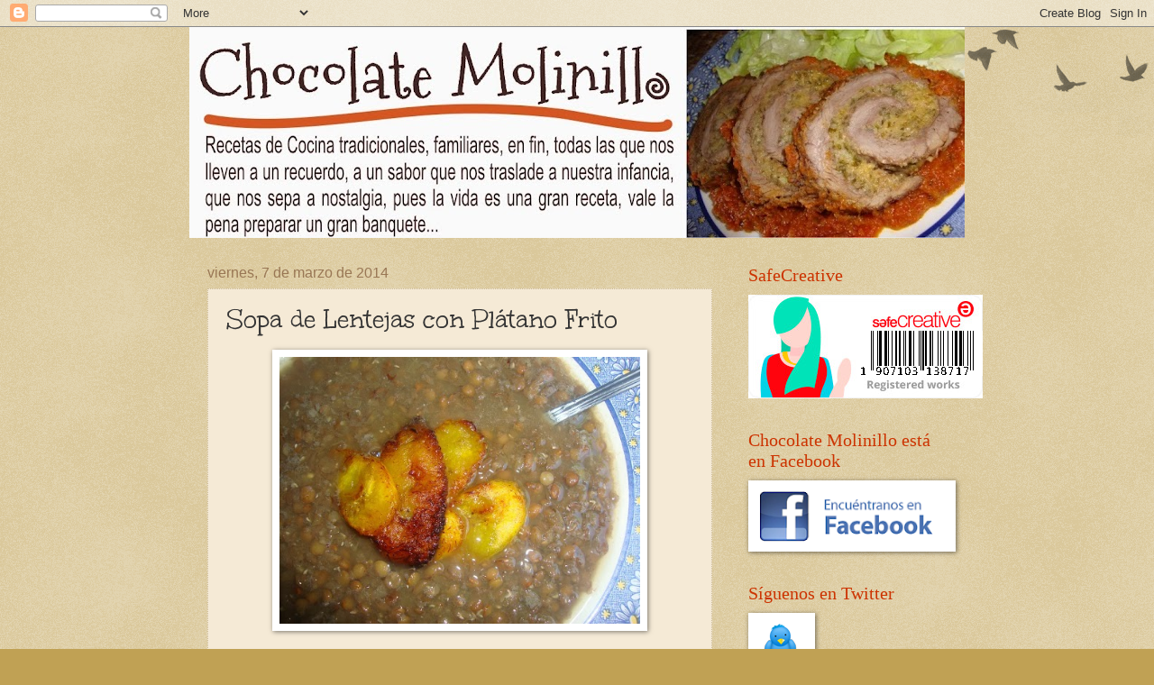

--- FILE ---
content_type: text/html; charset=UTF-8
request_url: https://www.chocolatemolinillorecetas.com/2014/03/sopa-de-lentejas-con-platano-frito.html
body_size: 24007
content:
<!DOCTYPE html>
<html class='v2' dir='ltr' xmlns='http://www.w3.org/1999/xhtml' xmlns:b='http://www.google.com/2005/gml/b' xmlns:data='http://www.google.com/2005/gml/data' xmlns:expr='http://www.google.com/2005/gml/expr'>
<head>
<link href='https://www.blogger.com/static/v1/widgets/335934321-css_bundle_v2.css' rel='stylesheet' type='text/css'/>
<meta content='2EFF505E9BE1FB3E661BEA4C71E22499' name='msvalidate.01'/>
<meta content='width=1100' name='viewport'/>
<meta content='text/html; charset=UTF-8' http-equiv='Content-Type'/>
<meta content='blogger' name='generator'/>
<link href='https://www.chocolatemolinillorecetas.com/favicon.ico' rel='icon' type='image/x-icon'/>
<link href='https://www.chocolatemolinillorecetas.com/2014/03/sopa-de-lentejas-con-platano-frito.html' rel='canonical'/>
<link rel="alternate" type="application/atom+xml" title="Chocolate Molinillo - Atom" href="https://www.chocolatemolinillorecetas.com/feeds/posts/default" />
<link rel="alternate" type="application/rss+xml" title="Chocolate Molinillo - RSS" href="https://www.chocolatemolinillorecetas.com/feeds/posts/default?alt=rss" />
<link rel="service.post" type="application/atom+xml" title="Chocolate Molinillo - Atom" href="https://www.blogger.com/feeds/3649900103711375440/posts/default" />

<link rel="alternate" type="application/atom+xml" title="Chocolate Molinillo - Atom" href="https://www.chocolatemolinillorecetas.com/feeds/6537876217345399788/comments/default" />
<!--Can't find substitution for tag [blog.ieCssRetrofitLinks]-->
<link href='https://blogger.googleusercontent.com/img/b/R29vZ2xl/AVvXsEhMw3o2AoSWy3zifhF_0w2lSeGgBCELhkpvLrZ5YhlArXb74vgTpW7ZeefkQAmUBBYQD-sJi92cAMLNw4XKP5JeDUEwQqOBMW2fz89oF13txeduh7WbzMUCd92AFu3ZH-j2FCmNbQR33wJA/s1600/lentejas+pl%C3%A1tano.jpg' rel='image_src'/>
<meta content='https://www.chocolatemolinillorecetas.com/2014/03/sopa-de-lentejas-con-platano-frito.html' property='og:url'/>
<meta content='Sopa de Lentejas con Plátano Frito' property='og:title'/>
<meta content='Recetas de cocina tradicional, mexicana, internacional, familiar, de todo tipo, la que te lleve a un recuerdo que te sepa a nostalgia.' property='og:description'/>
<meta content='https://blogger.googleusercontent.com/img/b/R29vZ2xl/AVvXsEhMw3o2AoSWy3zifhF_0w2lSeGgBCELhkpvLrZ5YhlArXb74vgTpW7ZeefkQAmUBBYQD-sJi92cAMLNw4XKP5JeDUEwQqOBMW2fz89oF13txeduh7WbzMUCd92AFu3ZH-j2FCmNbQR33wJA/w1200-h630-p-k-no-nu/lentejas+pl%C3%A1tano.jpg' property='og:image'/>
<title>Chocolate Molinillo: Sopa de Lentejas con Plátano Frito</title>
<style type='text/css'>@font-face{font-family:'Mountains of Christmas';font-style:normal;font-weight:400;font-display:swap;src:url(//fonts.gstatic.com/s/mountainsofchristmas/v24/3y9w6a4zcCnn5X0FDyrKi2ZRUBIy8uxoUo7eDNGsMdFqNpY.woff2)format('woff2');unicode-range:U+0000-00FF,U+0131,U+0152-0153,U+02BB-02BC,U+02C6,U+02DA,U+02DC,U+0304,U+0308,U+0329,U+2000-206F,U+20AC,U+2122,U+2191,U+2193,U+2212,U+2215,U+FEFF,U+FFFD;}@font-face{font-family:'Unkempt';font-style:normal;font-weight:400;font-display:swap;src:url(//fonts.gstatic.com/s/unkempt/v22/2EbnL-Z2DFZue0DSeYEV8h-bp_Y.woff2)format('woff2');unicode-range:U+0000-00FF,U+0131,U+0152-0153,U+02BB-02BC,U+02C6,U+02DA,U+02DC,U+0304,U+0308,U+0329,U+2000-206F,U+20AC,U+2122,U+2191,U+2193,U+2212,U+2215,U+FEFF,U+FFFD;}</style>
<style id='page-skin-1' type='text/css'><!--
/*
-----------------------------------------------
Blogger Template Style
Name:     Watermark
Designer: Blogger
URL:      www.blogger.com
----------------------------------------------- */
/* Use this with templates/1ktemplate-*.html */
/* Content
----------------------------------------------- */
body {
font: normal normal 16px Verdana, Geneva, sans-serif;
color: #333333;
background: #c0a154 url(//www.blogblog.com/1kt/watermark/body_background_birds.png) repeat scroll top left;
}
html body .content-outer {
min-width: 0;
max-width: 100%;
width: 100%;
}
.content-outer {
font-size: 92%;
}
a:link {
text-decoration:none;
color: #cc3300;
}
a:visited {
text-decoration:none;
color: #993322;
}
a:hover {
text-decoration:underline;
color: #ff3300;
}
.body-fauxcolumns .cap-top {
margin-top: 30px;
background: transparent url(//www.blogblog.com/1kt/watermark/body_overlay_birds.png) no-repeat scroll top right;
height: 121px;
}
.content-inner {
padding: 0;
}
/* Header
----------------------------------------------- */
.header-inner .Header .titlewrapper,
.header-inner .Header .descriptionwrapper {
padding-left: 20px;
padding-right: 20px;
}
.Header h1 {
font: normal normal 80px Mountains of Christmas;
color: #5b4a21;
text-shadow: 2px 2px rgba(0, 0, 0, .1);
}
.Header h1 a {
color: #5b4a21;
}
.Header .description {
font-size: 140%;
color: #997755;
}
/* Tabs
----------------------------------------------- */
.tabs-inner .section {
margin: 0 20px;
}
.tabs-inner .PageList, .tabs-inner .LinkList, .tabs-inner .Labels {
margin-left: -11px;
margin-right: -11px;
background-color: transparent;
border-top: 0 solid #ffffff;
border-bottom: 0 solid #ffffff;
-moz-box-shadow: 0 0 0 rgba(0, 0, 0, .3);
-webkit-box-shadow: 0 0 0 rgba(0, 0, 0, .3);
-goog-ms-box-shadow: 0 0 0 rgba(0, 0, 0, .3);
box-shadow: 0 0 0 rgba(0, 0, 0, .3);
}
.tabs-inner .PageList .widget-content,
.tabs-inner .LinkList .widget-content,
.tabs-inner .Labels .widget-content {
margin: -3px -11px;
background: transparent none  no-repeat scroll right;
}
.tabs-inner .widget ul {
padding: 2px 25px;
max-height: 34px;
background: transparent none no-repeat scroll left;
}
.tabs-inner .widget li {
border: none;
}
.tabs-inner .widget li a {
display: inline-block;
padding: .25em 1em;
font: normal normal 20px Georgia, Utopia, 'Palatino Linotype', Palatino, serif;
color: #ff3300;
border-right: 1px solid #c0a154;
}
.tabs-inner .widget li:first-child a {
border-left: 1px solid #c0a154;
}
.tabs-inner .widget li.selected a, .tabs-inner .widget li a:hover {
color: #000000;
}
/* Headings
----------------------------------------------- */
h2 {
font: normal normal 20px Georgia, Utopia, 'Palatino Linotype', Palatino, serif;
color: #cc3300;
margin: 0 0 .5em;
}
h2.date-header {
font: normal normal 16px Arial, Tahoma, Helvetica, FreeSans, sans-serif;
color: #997755;
}
/* Main
----------------------------------------------- */
.main-inner .column-center-inner,
.main-inner .column-left-inner,
.main-inner .column-right-inner {
padding: 0 5px;
}
.main-outer {
margin-top: 0;
background: transparent none no-repeat scroll top left;
}
.main-inner {
padding-top: 30px;
}
.main-cap-top {
position: relative;
}
.main-cap-top .cap-right {
position: absolute;
height: 0;
width: 100%;
bottom: 0;
background: transparent none repeat-x scroll bottom center;
}
.main-cap-top .cap-left {
position: absolute;
height: 245px;
width: 280px;
right: 0;
bottom: 0;
background: transparent none no-repeat scroll bottom left;
}
/* Posts
----------------------------------------------- */
.post-outer {
padding: 15px 20px;
margin: 0 0 25px;
background: #eeddbb url(//www.blogblog.com/1kt/watermark/post_background_birds.png) repeat scroll top left;
_background-image: none;
border: dotted 1px #ccbb99;
-moz-box-shadow: 0 0 0 rgba(0, 0, 0, .1);
-webkit-box-shadow: 0 0 0 rgba(0, 0, 0, .1);
-goog-ms-box-shadow: 0 0 0 rgba(0, 0, 0, .1);
box-shadow: 0 0 0 rgba(0, 0, 0, .1);
}
h3.post-title {
font: normal normal 30px Unkempt;
margin: 0;
}
.comments h4 {
font: normal normal 30px Unkempt;
margin: 1em 0 0;
}
.post-body {
font-size: 105%;
line-height: 1.5;
position: relative;
}
.post-header {
margin: 0 0 1em;
color: #997755;
}
.post-footer {
margin: 10px 0 0;
padding: 10px 0 0;
color: #997755;
border-top: dashed 1px #777777;
}
#blog-pager {
font-size: 140%
}
#comments .comment-author {
padding-top: 1.5em;
border-top: dashed 1px #777777;
background-position: 0 1.5em;
}
#comments .comment-author:first-child {
padding-top: 0;
border-top: none;
}
.avatar-image-container {
margin: .2em 0 0;
}
/* Comments
----------------------------------------------- */
.comments .comments-content .icon.blog-author {
background-repeat: no-repeat;
background-image: url([data-uri]);
}
.comments .comments-content .loadmore a {
border-top: 1px solid #777777;
border-bottom: 1px solid #777777;
}
.comments .continue {
border-top: 2px solid #777777;
}
/* Widgets
----------------------------------------------- */
.widget ul, .widget #ArchiveList ul.flat {
padding: 0;
list-style: none;
}
.widget ul li, .widget #ArchiveList ul.flat li {
padding: .35em 0;
text-indent: 0;
border-top: dashed 1px #777777;
}
.widget ul li:first-child, .widget #ArchiveList ul.flat li:first-child {
border-top: none;
}
.widget .post-body ul {
list-style: disc;
}
.widget .post-body ul li {
border: none;
}
.widget .zippy {
color: #777777;
}
.post-body img, .post-body .tr-caption-container, .Profile img, .Image img,
.BlogList .item-thumbnail img {
padding: 5px;
background: #fff;
-moz-box-shadow: 1px 1px 5px rgba(0, 0, 0, .5);
-webkit-box-shadow: 1px 1px 5px rgba(0, 0, 0, .5);
-goog-ms-box-shadow: 1px 1px 5px rgba(0, 0, 0, .5);
box-shadow: 1px 1px 5px rgba(0, 0, 0, .5);
}
.post-body img, .post-body .tr-caption-container {
padding: 8px;
}
.post-body .tr-caption-container {
color: #333333;
}
.post-body .tr-caption-container img {
padding: 0;
background: transparent;
border: none;
-moz-box-shadow: 0 0 0 rgba(0, 0, 0, .1);
-webkit-box-shadow: 0 0 0 rgba(0, 0, 0, .1);
-goog-ms-box-shadow: 0 0 0 rgba(0, 0, 0, .1);
box-shadow: 0 0 0 rgba(0, 0, 0, .1);
}
/* Footer
----------------------------------------------- */
.footer-outer {
color:#ccbb99;
background: #330000 url(//www.blogblog.com/1kt/watermark/body_background_navigator.png) repeat scroll top left;
}
.footer-outer a {
color: #ff7755;
}
.footer-outer a:visited {
color: #dd5533;
}
.footer-outer a:hover {
color: #ff9977;
}
.footer-outer .widget h2 {
color: #eeddbb;
}
/* Mobile
----------------------------------------------- */
body.mobile  {
background-size: 100% auto;
}
.mobile .body-fauxcolumn-outer {
background: transparent none repeat scroll top left;
}
html .mobile .mobile-date-outer {
border-bottom: none;
background: #eeddbb url(//www.blogblog.com/1kt/watermark/post_background_birds.png) repeat scroll top left;
_background-image: none;
margin-bottom: 10px;
}
.mobile .main-inner .date-outer {
padding: 0;
}
.mobile .main-inner .date-header {
margin: 10px;
}
.mobile .main-cap-top {
z-index: -1;
}
.mobile .content-outer {
font-size: 100%;
}
.mobile .post-outer {
padding: 10px;
}
.mobile .main-cap-top .cap-left {
background: transparent none no-repeat scroll bottom left;
}
.mobile .body-fauxcolumns .cap-top {
margin: 0;
}
.mobile-link-button {
background: #eeddbb url(//www.blogblog.com/1kt/watermark/post_background_birds.png) repeat scroll top left;
}
.mobile-link-button a:link, .mobile-link-button a:visited {
color: #cc3300;
}
.mobile-index-date .date-header {
color: #997755;
}
.mobile-index-contents {
color: #333333;
}
.mobile .tabs-inner .section {
margin: 0;
}
.mobile .tabs-inner .PageList {
margin-left: 0;
margin-right: 0;
}
.mobile .tabs-inner .PageList .widget-content {
margin: 0;
color: #000000;
background: #eeddbb url(//www.blogblog.com/1kt/watermark/post_background_birds.png) repeat scroll top left;
}
.mobile .tabs-inner .PageList .widget-content .pagelist-arrow {
border-left: 1px solid #c0a154;
}

--></style>
<style id='template-skin-1' type='text/css'><!--
body {
min-width: 860px;
}
.content-outer, .content-fauxcolumn-outer, .region-inner {
min-width: 860px;
max-width: 860px;
_width: 860px;
}
.main-inner .columns {
padding-left: 0px;
padding-right: 260px;
}
.main-inner .fauxcolumn-center-outer {
left: 0px;
right: 260px;
/* IE6 does not respect left and right together */
_width: expression(this.parentNode.offsetWidth -
parseInt("0px") -
parseInt("260px") + 'px');
}
.main-inner .fauxcolumn-left-outer {
width: 0px;
}
.main-inner .fauxcolumn-right-outer {
width: 260px;
}
.main-inner .column-left-outer {
width: 0px;
right: 100%;
margin-left: -0px;
}
.main-inner .column-right-outer {
width: 260px;
margin-right: -260px;
}
#layout {
min-width: 0;
}
#layout .content-outer {
min-width: 0;
width: 800px;
}
#layout .region-inner {
min-width: 0;
width: auto;
}
--></style>
<link href='https://www.blogger.com/dyn-css/authorization.css?targetBlogID=3649900103711375440&amp;zx=8eecc8a8-72c4-4e54-91e9-18ced8c315f1' media='none' onload='if(media!=&#39;all&#39;)media=&#39;all&#39;' rel='stylesheet'/><noscript><link href='https://www.blogger.com/dyn-css/authorization.css?targetBlogID=3649900103711375440&amp;zx=8eecc8a8-72c4-4e54-91e9-18ced8c315f1' rel='stylesheet'/></noscript>
<meta name='google-adsense-platform-account' content='ca-host-pub-1556223355139109'/>
<meta name='google-adsense-platform-domain' content='blogspot.com'/>

<!-- data-ad-client=ca-pub-9479968458778126 -->

</head>
<body class='loading variant-birds'>
<div class='navbar section' id='navbar'><div class='widget Navbar' data-version='1' id='Navbar1'><script type="text/javascript">
    function setAttributeOnload(object, attribute, val) {
      if(window.addEventListener) {
        window.addEventListener('load',
          function(){ object[attribute] = val; }, false);
      } else {
        window.attachEvent('onload', function(){ object[attribute] = val; });
      }
    }
  </script>
<div id="navbar-iframe-container"></div>
<script type="text/javascript" src="https://apis.google.com/js/platform.js"></script>
<script type="text/javascript">
      gapi.load("gapi.iframes:gapi.iframes.style.bubble", function() {
        if (gapi.iframes && gapi.iframes.getContext) {
          gapi.iframes.getContext().openChild({
              url: 'https://www.blogger.com/navbar/3649900103711375440?po\x3d6537876217345399788\x26origin\x3dhttps://www.chocolatemolinillorecetas.com',
              where: document.getElementById("navbar-iframe-container"),
              id: "navbar-iframe"
          });
        }
      });
    </script><script type="text/javascript">
(function() {
var script = document.createElement('script');
script.type = 'text/javascript';
script.src = '//pagead2.googlesyndication.com/pagead/js/google_top_exp.js';
var head = document.getElementsByTagName('head')[0];
if (head) {
head.appendChild(script);
}})();
</script>
</div></div>
<div class='body-fauxcolumns'>
<div class='fauxcolumn-outer body-fauxcolumn-outer'>
<div class='cap-top'>
<div class='cap-left'></div>
<div class='cap-right'></div>
</div>
<div class='fauxborder-left'>
<div class='fauxborder-right'></div>
<div class='fauxcolumn-inner'>
</div>
</div>
<div class='cap-bottom'>
<div class='cap-left'></div>
<div class='cap-right'></div>
</div>
</div>
</div>
<div class='content'>
<div class='content-fauxcolumns'>
<div class='fauxcolumn-outer content-fauxcolumn-outer'>
<div class='cap-top'>
<div class='cap-left'></div>
<div class='cap-right'></div>
</div>
<div class='fauxborder-left'>
<div class='fauxborder-right'></div>
<div class='fauxcolumn-inner'>
</div>
</div>
<div class='cap-bottom'>
<div class='cap-left'></div>
<div class='cap-right'></div>
</div>
</div>
</div>
<div class='content-outer'>
<div class='content-cap-top cap-top'>
<div class='cap-left'></div>
<div class='cap-right'></div>
</div>
<div class='fauxborder-left content-fauxborder-left'>
<div class='fauxborder-right content-fauxborder-right'></div>
<div class='content-inner'>
<header>
<div class='header-outer'>
<div class='header-cap-top cap-top'>
<div class='cap-left'></div>
<div class='cap-right'></div>
</div>
<div class='fauxborder-left header-fauxborder-left'>
<div class='fauxborder-right header-fauxborder-right'></div>
<div class='region-inner header-inner'>
<div class='header section' id='header'><div class='widget Header' data-version='1' id='Header1'>
<div id='header-inner'>
<a href='https://www.chocolatemolinillorecetas.com/' style='display: block'>
<img alt='Chocolate Molinillo' height='234px; ' id='Header1_headerimg' src='https://blogger.googleusercontent.com/img/b/R29vZ2xl/AVvXsEiyP7A6GzRMYmAvDffqVI43bOasjBskuGsr1FIuGWfX8H9NkoakBuTej0SHQU7oTuCFU56gVUSGqoFIzZtSKNbHQnAq0fpIs-43xo5DO_K1-rr2jML7M17LamWmofu-jCn8zD5_d8mCwBQD/s860/logo+final+final+blog.jpg' style='display: block' width='860px; '/>
</a>
</div>
</div></div>
</div>
</div>
<div class='header-cap-bottom cap-bottom'>
<div class='cap-left'></div>
<div class='cap-right'></div>
</div>
</div>
</header>
<div class='tabs-outer'>
<div class='tabs-cap-top cap-top'>
<div class='cap-left'></div>
<div class='cap-right'></div>
</div>
<div class='fauxborder-left tabs-fauxborder-left'>
<div class='fauxborder-right tabs-fauxborder-right'></div>
<div class='region-inner tabs-inner'>
<div class='tabs no-items section' id='crosscol'></div>
<div class='tabs no-items section' id='crosscol-overflow'></div>
</div>
</div>
<div class='tabs-cap-bottom cap-bottom'>
<div class='cap-left'></div>
<div class='cap-right'></div>
</div>
</div>
<div class='main-outer'>
<div class='main-cap-top cap-top'>
<div class='cap-left'></div>
<div class='cap-right'></div>
</div>
<div class='fauxborder-left main-fauxborder-left'>
<div class='fauxborder-right main-fauxborder-right'></div>
<div class='region-inner main-inner'>
<div class='columns fauxcolumns'>
<div class='fauxcolumn-outer fauxcolumn-center-outer'>
<div class='cap-top'>
<div class='cap-left'></div>
<div class='cap-right'></div>
</div>
<div class='fauxborder-left'>
<div class='fauxborder-right'></div>
<div class='fauxcolumn-inner'>
</div>
</div>
<div class='cap-bottom'>
<div class='cap-left'></div>
<div class='cap-right'></div>
</div>
</div>
<div class='fauxcolumn-outer fauxcolumn-left-outer'>
<div class='cap-top'>
<div class='cap-left'></div>
<div class='cap-right'></div>
</div>
<div class='fauxborder-left'>
<div class='fauxborder-right'></div>
<div class='fauxcolumn-inner'>
</div>
</div>
<div class='cap-bottom'>
<div class='cap-left'></div>
<div class='cap-right'></div>
</div>
</div>
<div class='fauxcolumn-outer fauxcolumn-right-outer'>
<div class='cap-top'>
<div class='cap-left'></div>
<div class='cap-right'></div>
</div>
<div class='fauxborder-left'>
<div class='fauxborder-right'></div>
<div class='fauxcolumn-inner'>
</div>
</div>
<div class='cap-bottom'>
<div class='cap-left'></div>
<div class='cap-right'></div>
</div>
</div>
<!-- corrects IE6 width calculation -->
<div class='columns-inner'>
<div class='column-center-outer'>
<div class='column-center-inner'>
<div class='main section' id='main'><div class='widget Blog' data-version='1' id='Blog1'>
<div class='blog-posts hfeed'>

          <div class="date-outer">
        
<h2 class='date-header'><span>viernes, 7 de marzo de 2014</span></h2>

          <div class="date-posts">
        
<div class='post-outer'>
<div class='post hentry uncustomized-post-template' itemprop='blogPost' itemscope='itemscope' itemtype='http://schema.org/BlogPosting'>
<meta content='https://blogger.googleusercontent.com/img/b/R29vZ2xl/AVvXsEhMw3o2AoSWy3zifhF_0w2lSeGgBCELhkpvLrZ5YhlArXb74vgTpW7ZeefkQAmUBBYQD-sJi92cAMLNw4XKP5JeDUEwQqOBMW2fz89oF13txeduh7WbzMUCd92AFu3ZH-j2FCmNbQR33wJA/s1600/lentejas+pl%C3%A1tano.jpg' itemprop='image_url'/>
<meta content='3649900103711375440' itemprop='blogId'/>
<meta content='6537876217345399788' itemprop='postId'/>
<a name='6537876217345399788'></a>
<h3 class='post-title entry-title' itemprop='name'>
Sopa de Lentejas con Plátano Frito
</h3>
<div class='post-header'>
<div class='post-header-line-1'></div>
</div>
<div class='post-body entry-content' id='post-body-6537876217345399788' itemprop='description articleBody'>
<div class="separator" style="clear: both; text-align: center;">
<a href="https://blogger.googleusercontent.com/img/b/R29vZ2xl/AVvXsEhMw3o2AoSWy3zifhF_0w2lSeGgBCELhkpvLrZ5YhlArXb74vgTpW7ZeefkQAmUBBYQD-sJi92cAMLNw4XKP5JeDUEwQqOBMW2fz89oF13txeduh7WbzMUCd92AFu3ZH-j2FCmNbQR33wJA/s1600/lentejas+pl%C3%A1tano.jpg" imageanchor="1" style="margin-left: 1em; margin-right: 1em;"><img alt="Sopa de Lentejas" border="0" height="296" src="https://blogger.googleusercontent.com/img/b/R29vZ2xl/AVvXsEhMw3o2AoSWy3zifhF_0w2lSeGgBCELhkpvLrZ5YhlArXb74vgTpW7ZeefkQAmUBBYQD-sJi92cAMLNw4XKP5JeDUEwQqOBMW2fz89oF13txeduh7WbzMUCd92AFu3ZH-j2FCmNbQR33wJA/s1600/lentejas+pl%C3%A1tano.jpg" title="Sopa de Lentejas" width="400" /></a></div>
<br />
<div class="separator" style="clear: both; text-align: center;">
</div>
<div style="text-align: justify;">
<span style="font-family: Arial, Helvetica, sans-serif;">Como estamos comenzando la Cuaresma, hoy les propongo otro plato de lentejas, la verdad es que es muy simple, pero con un rico sabor, pues la combinación del plátano macho frito, es deliciosa con el sabor tan especial de las lentejas, a este platillo le puedes agregar un poco de tocino o bacon frito, o bien, lo puedes agregar al momento de la cocción de las lentejas partido en trocitos sin freír, pero no podrías utilizar este plato para la cuaresma, a menos que utilices tocino de pavo, el cual le dará ese rico sabor ahumado a este platillo.&nbsp;</span></div>
<div style="text-align: justify;">
<span style="font-family: Arial, Helvetica, sans-serif;"><b>Ingredientes:&nbsp;</b></span></div>
<div style="text-align: justify;">
<span style="font-family: Arial, Helvetica, sans-serif;">Lentejas cocidas con un poco de ajo, cebolla, cominos, y sal al gusto, hay que dejarlas cocinar cubiertas de agua, hasta que se suavicen, si les agregarás el tocino, es el momento, recuerda vigilar la cocción para que no se resequen.&nbsp;</span></div>
<div style="text-align: justify;">
<span style="font-family: Arial, Helvetica, sans-serif;">Plátano Macho frito.&nbsp;</span></div>
<div style="text-align: justify;">
<span style="font-family: Arial, Helvetica, sans-serif;">Sal al gusto.&nbsp;</span></div>
<div style="text-align: justify;">
<span style="font-family: Arial, Helvetica, sans-serif;"><b>Procedimiento:&nbsp;</b></span></div>
<div style="text-align: justify;">
<span style="font-family: Arial, Helvetica, sans-serif;">Como ya te comenté, sólo tienes que tener las lentejas cocidas, y para darle una consistencia, únicamente machacamos unas pocas para que se integren al caldo, puedes utilizar un procesador de inmersión, y sólo dar unos toques para que alcancen a licuarse o machacarse algunas, lo que le dará una consistencia más espesa a la sopa, debemos rectificar la sazón y listo. Para servir únicamente agregamos las rebanadas de plátano macho frito, verás que le dan un rico sabor. Como verás es un plato extremadamente sencillo, pero vale la pena probarlo.&nbsp;</span></div>
<div style="text-align: justify;">
<br /></div>
<div style='clear: both;'></div>
</div>
<div class='post-footer'>
<div class='post-footer-line post-footer-line-1'>
<span class='post-author vcard'>
Publicado por
<span class='fn' itemprop='author' itemscope='itemscope' itemtype='http://schema.org/Person'>
<meta content='https://www.blogger.com/profile/08889774686107233061' itemprop='url'/>
<a class='g-profile' href='https://www.blogger.com/profile/08889774686107233061' rel='author' title='author profile'>
<span itemprop='name'>chocolatemolinilloblog</span>
</a>
</span>
</span>
<span class='post-timestamp'>
en
<meta content='https://www.chocolatemolinillorecetas.com/2014/03/sopa-de-lentejas-con-platano-frito.html' itemprop='url'/>
<a class='timestamp-link' href='https://www.chocolatemolinillorecetas.com/2014/03/sopa-de-lentejas-con-platano-frito.html' rel='bookmark' title='permanent link'><abbr class='published' itemprop='datePublished' title='2014-03-07T10:27:00-08:00'>10:27</abbr></a>
</span>
<span class='post-comment-link'>
</span>
<span class='post-icons'>
<span class='item-action'>
<a href='https://www.blogger.com/email-post/3649900103711375440/6537876217345399788' title='Enviar entrada por correo electrónico'>
<img alt='' class='icon-action' height='13' src='https://resources.blogblog.com/img/icon18_email.gif' width='18'/>
</a>
</span>
</span>
<div class='post-share-buttons goog-inline-block'>
<a class='goog-inline-block share-button sb-email' href='https://www.blogger.com/share-post.g?blogID=3649900103711375440&postID=6537876217345399788&target=email' target='_blank' title='Enviar por correo electrónico'><span class='share-button-link-text'>Enviar por correo electrónico</span></a><a class='goog-inline-block share-button sb-blog' href='https://www.blogger.com/share-post.g?blogID=3649900103711375440&postID=6537876217345399788&target=blog' onclick='window.open(this.href, "_blank", "height=270,width=475"); return false;' target='_blank' title='Escribe un blog'><span class='share-button-link-text'>Escribe un blog</span></a><a class='goog-inline-block share-button sb-twitter' href='https://www.blogger.com/share-post.g?blogID=3649900103711375440&postID=6537876217345399788&target=twitter' target='_blank' title='Compartir en X'><span class='share-button-link-text'>Compartir en X</span></a><a class='goog-inline-block share-button sb-facebook' href='https://www.blogger.com/share-post.g?blogID=3649900103711375440&postID=6537876217345399788&target=facebook' onclick='window.open(this.href, "_blank", "height=430,width=640"); return false;' target='_blank' title='Compartir con Facebook'><span class='share-button-link-text'>Compartir con Facebook</span></a><a class='goog-inline-block share-button sb-pinterest' href='https://www.blogger.com/share-post.g?blogID=3649900103711375440&postID=6537876217345399788&target=pinterest' target='_blank' title='Compartir en Pinterest'><span class='share-button-link-text'>Compartir en Pinterest</span></a>
</div>
</div>
<div class='post-footer-line post-footer-line-2'>
<span class='post-labels'>
Etiquetas:
<a href='https://www.chocolatemolinillorecetas.com/search/label/cuaresma' rel='tag'>cuaresma</a>,
<a href='https://www.chocolatemolinillorecetas.com/search/label/lentejas' rel='tag'>lentejas</a>,
<a href='https://www.chocolatemolinillorecetas.com/search/label/pl%C3%A1tano' rel='tag'>plátano</a>,
<a href='https://www.chocolatemolinillorecetas.com/search/label/pl%C3%A1tano%20frito' rel='tag'>plátano frito</a>,
<a href='https://www.chocolatemolinillorecetas.com/search/label/pl%C3%A1tano%20macho' rel='tag'>plátano macho</a>,
<a href='https://www.chocolatemolinillorecetas.com/search/label/receta%20sencilla' rel='tag'>receta sencilla</a>,
<a href='https://www.chocolatemolinillorecetas.com/search/label/sopa%20de%20lentejas' rel='tag'>sopa de lentejas</a>
</span>
</div>
<div class='post-footer-line post-footer-line-3'>
<span class='post-location'>
</span>
</div>
</div>
</div>
<div class='comments' id='comments'>
<a name='comments'></a>
<h4>No hay comentarios:</h4>
<div id='Blog1_comments-block-wrapper'>
<dl class='avatar-comment-indent' id='comments-block'>
</dl>
</div>
<p class='comment-footer'>
<div class='comment-form'>
<a name='comment-form'></a>
<h4 id='comment-post-message'>Publicar un comentario</h4>
<p>
</p>
<a href='https://www.blogger.com/comment/frame/3649900103711375440?po=6537876217345399788&hl=es&saa=85391&origin=https://www.chocolatemolinillorecetas.com' id='comment-editor-src'></a>
<iframe allowtransparency='true' class='blogger-iframe-colorize blogger-comment-from-post' frameborder='0' height='410px' id='comment-editor' name='comment-editor' src='' width='100%'></iframe>
<script src='https://www.blogger.com/static/v1/jsbin/2830521187-comment_from_post_iframe.js' type='text/javascript'></script>
<script type='text/javascript'>
      BLOG_CMT_createIframe('https://www.blogger.com/rpc_relay.html');
    </script>
</div>
</p>
</div>
</div>

        </div></div>
      
</div>
<div class='blog-pager' id='blog-pager'>
<span id='blog-pager-newer-link'>
<a class='blog-pager-newer-link' href='https://www.chocolatemolinillorecetas.com/2014/03/platano-macho-frito.html' id='Blog1_blog-pager-newer-link' title='Entrada más reciente'>Entrada más reciente</a>
</span>
<span id='blog-pager-older-link'>
<a class='blog-pager-older-link' href='https://www.chocolatemolinillorecetas.com/2014/03/omelette-en-salsa.html' id='Blog1_blog-pager-older-link' title='Entrada antigua'>Entrada antigua</a>
</span>
<a class='home-link' href='https://www.chocolatemolinillorecetas.com/'>Inicio</a>
</div>
<div class='clear'></div>
<div class='post-feeds'>
<div class='feed-links'>
Suscribirse a:
<a class='feed-link' href='https://www.chocolatemolinillorecetas.com/feeds/6537876217345399788/comments/default' target='_blank' type='application/atom+xml'>Enviar comentarios (Atom)</a>
</div>
</div>
</div></div>
</div>
</div>
<div class='column-left-outer'>
<div class='column-left-inner'>
<aside>
</aside>
</div>
</div>
<div class='column-right-outer'>
<div class='column-right-inner'>
<aside>
<div class='sidebar section' id='sidebar-right-1'><div class='widget HTML' data-version='1' id='HTML17'>
<h2 class='title'>SafeCreative</h2>
<div class='widget-content'>
<a href="https://www.safecreative.org/user/1907103138717" ><img src="https://resources.safecreative.org/user/1907103138717/label/barcode-female-150" style="border:0;" alt="Safe Creative #1907103138717"/></a>
</div>
<div class='clear'></div>
</div><div class='widget Image' data-version='1' id='Image2'>
<h2>Chocolate Molinillo está en Facebook</h2>
<div class='widget-content'>
<a href='http://www.facebook.com/Chocolatemolinilloblog?ref_type=bookmark'>
<img alt='Chocolate Molinillo está en Facebook' height='78' id='Image2_img' src='https://blogger.googleusercontent.com/img/b/R29vZ2xl/AVvXsEhjAPxS0xRInQQQXfmpwp7z0MSL6pEfaeuQthu3Ry5Fip3BhbhrcKZUYMmcNl_Z0uFdAwMP7p_v45T8Qt7CsZelDBdjOz7TZbFVEzgKF0yBSEW2ERyrHm7vRnLt_qqEO1JnWNYOEOq_8Iwv/s250/facebook.png' width='250'/>
</a>
<br/>
</div>
<div class='clear'></div>
</div><div class='widget Image' data-version='1' id='Image3'>
<h2>Síguenos en Twitter</h2>
<div class='widget-content'>
<a href='https://twitter.com/'>
<img alt='Síguenos en Twitter' height='64' id='Image3_img' src='https://blogger.googleusercontent.com/img/b/R29vZ2xl/AVvXsEjbh8rLLyIOAx2jHzpfzokfOXMKq23MJlMNwOE4nophC32mRblnhjqaXeXTIKJfhaLlrvKzj5bDiZAL6mSOmIU6P5iHKYHoSSFFCSeI5yIdcPSJKdLsvlIVIzCx4ryuzYKX77rGGxtvuJbp/s1600/twitter+icono.png' width='64'/>
</a>
<br/>
<span class='caption'>@chocomolinillo</span>
</div>
<div class='clear'></div>
</div><div class='widget Stats' data-version='1' id='Stats1'>
<h2>Vistas de página en total</h2>
<div class='widget-content'>
<div id='Stats1_content' style='display: none;'>
<span class='counter-wrapper text-counter-wrapper' id='Stats1_totalCount'>
</span>
<div class='clear'></div>
</div>
</div>
</div><div class='widget HTML' data-version='1' id='HTML10'>
<div class='widget-content'>
<!-- TAG Petitchef -->
<a href=" http://www.petitchef.es/?site_id=24048" target="_blank" title="Recetas de cocina"><img src="https://lh3.googleusercontent.com/blogger_img_proxy/AEn0k_v4qMcrMDr7RFQLNEOkHxRwLW1WgW9JZAMwBeXdi8Ckq0j_eogtxT7ktYQZOtac1Oi4N24xXr6Hi1lBwg202hOOu6rTCqYX66TSEkhMhQjL=s0-d" border="0" title="Recetas de cocina" alt="Recetas de cocina"></a>
<!-- TAG Petitchef -->
</div>
<div class='clear'></div>
</div><div class='widget HTML' data-version='1' id='HTML2'>
<div class='widget-content'>
<script type="text/javascript" src="//red.facilisimo.com/badges/?id=4&amp;u=888240"></script>
</div>
<div class='clear'></div>
</div><div class='widget HTML' data-version='1' id='HTML6'>
<div class='widget-content'>
<a title="Busca recetas en Todareceta.es" href="http://www.todareceta.es/" id="hr-j8czf"><img src="https://lh3.googleusercontent.com/blogger_img_proxy/AEn0k_ugu7Ed-hV0Ndh00H_bvDzxIZtHv767a7jkwC-tM-Zl4R0Bloqclp5vR1fGzpRvEyqJWWeQ7wqy9nlcEC369kQezSgR9y5wNmMN5tN_04rXkTprRmxD9yExLRrIKR7TW8ci6b2s1r88v2qb=s0-d" alt="Top blogs de recetas" border="0"></a><script type="text/javascript"><!--
var hr_currentTime = new Date();var hr_timestamp = Date.parse(hr_currentTime.getMonth() + 1 + "/" + hr_currentTime.getDate() + "/" + hr_currentTime.getFullYear()) / 1000;document.write('<scr'+'ipt type="text/javascript" src="http://widget.todareceta.es/blogcounter.js?blog_id=j8czf&timestamp=' + hr_timestamp +'"></scr'+'ipt>');
// --></script>
</div>
<div class='clear'></div>
</div><div class='widget HTML' data-version='1' id='HTML1'>
<h2 class='title'>&#191;Te gustó? &#191;Me regalas un voto? Gracias!!</h2>
<div class='widget-content'>
<a target="_blank" href="http://www.hispabloggers.com/index.php?a=in&u=chocolatemolinilloblog"><img src="https://lh3.googleusercontent.com/blogger_img_proxy/AEn0k_sor1fz1yqyUa1BLDYDXfPSh5blODFo6bPZcIhO3VDyBtAuBSAEqMpotVJnwp_W-zuD0xWvd4_XsmxXNXdNuBDC5e6LWNr-_qEcJHkMPw=s0-d" alt="Dame tu voto en HispaBloggers!" border="0"></a>
</div>
<div class='clear'></div>
</div><div class='widget BlogSearch' data-version='1' id='BlogSearch1'>
<h2 class='title'>Busca tu Receta</h2>
<div class='widget-content'>
<div id='BlogSearch1_form'>
<form action='https://www.chocolatemolinillorecetas.com/search' class='gsc-search-box' target='_top'>
<table cellpadding='0' cellspacing='0' class='gsc-search-box'>
<tbody>
<tr>
<td class='gsc-input'>
<input autocomplete='off' class='gsc-input' name='q' size='10' title='search' type='text' value=''/>
</td>
<td class='gsc-search-button'>
<input class='gsc-search-button' title='search' type='submit' value='Buscar'/>
</td>
</tr>
</tbody>
</table>
</form>
</div>
</div>
<div class='clear'></div>
</div><div class='widget HTML' data-version='1' id='HTML5'>
<h2 class='title'>Revolvermap</h2>
<div class='widget-content'>
<script type="text/javascript" src="//rf.revolvermaps.com/0/0/8.js?i=5noxvuv4u7i&amp;m=0&amp;c=ff0000&amp;cr1=ffffff&amp;f=arial&amp;l=33" async="async"></script>
</div>
<div class='clear'></div>
</div><div class='widget HTML' data-version='1' id='HTML9'>
<div class='widget-content'>
<a title="Mytaste.mx" href="http://www.mytaste.mx/" id="hr-tKIxC"><img src="https://lh3.googleusercontent.com/blogger_img_proxy/AEn0k_tpEkhBv3Pqc3k0GMlfZIwuWR_kbyBEAfBt2rcOH-CTuywkHmZGZ086UM-P7kNuL9kxa4i7IMDM6LgBnGiAer5NXhAJMFcmQMjYVvHJGnet-_kmAl7szQBzrlolx0Ob3Ur__7qy_Dhdxw=s0-d" alt="myTaste.mx" border="0"></a><script type="text/javascript"><!--
var hr_currentTime = new Date();var hr_timestamp = Date.parse(hr_currentTime.getMonth() + 1 + "/" + hr_currentTime.getDate() + "/" + hr_currentTime.getFullYear()) / 1000;document.write('<scr'+'ipt type="text/javascript" src="http://widget.mytaste.mx/blogcounter.js?blog_id=tKIxC&timestamp=' + hr_timestamp +'"></scr'+'ipt>');
// --></script>
</div>
<div class='clear'></div>
</div><div class='widget BlogList' data-version='1' id='BlogList1'>
<h2 class='title'>Mi lista de blogs</h2>
<div class='widget-content'>
<div class='blog-list-container' id='BlogList1_container'>
<ul id='BlogList1_blogs'>
<li style='display: block;'>
<div class='blog-icon'>
</div>
<div class='blog-content'>
<div class='blog-title'>
<a href='http://apostillasenmexico.blogspot.com/' target='_blank'>
Tramites Mexico</a>
</div>
<div class='item-content'>
<div class='item-thumbnail'>
<a href='http://apostillasenmexico.blogspot.com/' target='_blank'>
<img alt='' border='0' height='72' src='https://blogger.googleusercontent.com/img/b/R29vZ2xl/AVvXsEjhQJplzEuMEqcdfE9ctN8co7ASteHeud-AqDa4kdJ-v1dcKKP9cZLMHG8ITOJFZNO7z7GBgV4XemSZRZPbB06nH86nDUwWRHIjXw6TdLEnxBv7LjwxoM1OB_VBVsYCd-J-AJBvSfiS3fIpjc4J0zjzxaO9ZTFrQ2xoxi2G5jy2_P5E3NNNxxeKWvnCaXhg/s72-c/Requisitos%20Apostilla%20Tamaulipas.jpeg' width='72'/>
</a>
</div>
<span class='item-title'>
<a href='http://apostillasenmexico.blogspot.com/2025/04/servicios-de-apostilla-en-el-estado-de.html' target='_blank'>
</a>
</span>

                      -
                    
<span class='item-snippet'>


 


Servicios de Apostilla en el Estado de Tamaulipas, México

 

Apostille Services

&#191;Naciste en Tamaulipas y requieres del Apostille?

 

&#161;NOSOTROS SOMOS...
</span>
</div>
</div>
<div style='clear: both;'></div>
</li>
<li style='display: block;'>
<div class='blog-icon'>
</div>
<div class='blog-content'>
<div class='blog-title'>
<a href='http://lalobarker.blogspot.com/' target='_blank'>
Lalo Barker, cuentos, pensamientos y reflexiones...</a>
</div>
<div class='item-content'>
<div class='item-thumbnail'>
<a href='http://lalobarker.blogspot.com/' target='_blank'>
<img alt='' border='0' height='72' src='https://blogger.googleusercontent.com/img/b/R29vZ2xl/AVvXsEghHUqofYKW2Kk9MkwLaFnvEnZ9VCskDrp8vat4VX-jYAxbR6ycOsV7HOg4SZc1iAzsnN6Tp_oQyb0PB5iaQ2ui8po2bVYllBueOkXirufA2bhwoXH8t6W1ebhlJ8-QVSzSqZD1viX0Anc/s72-c/una+ventana+del+alma.jpg' width='72'/>
</a>
</div>
<span class='item-title'>
<a href='http://lalobarker.blogspot.com/2019/10/ventana-del-alma_29.html' target='_blank'>
Ventana del alma
</a>
</span>

                      -
                    
<span class='item-snippet'>
 Y ahí estaba ella, perdida en la conversación con el ser que la tenía 
encantada desde hace semanas. Todas sus amigas siempre le dijeron que los 
ojos eran ...
</span>
</div>
</div>
<div style='clear: both;'></div>
</li>
</ul>
<div class='clear'></div>
</div>
</div>
</div><div class='widget HTML' data-version='1' id='HTML13'>
<div class='widget-content'>
<div style="text-align: center;">
<a href="http://www.bebloggerablogs.com/"><img src="https://blogger.googleusercontent.com/img/b/R29vZ2xl/AVvXsEjXzmdW610eiBkgmsnkJevBxEYN20OC1CwFhOtmGGU6W7lILIITokxG6outd2dlU_lycfccp1b1IaAsoX2HMQ6BPe9vwU0D0XAX6ZoyQVoL4lffo2TQ42DFEwCqkFllQqYSizbDcs_pfzE/s1600/bbbs2.png" /></a></div>
</div>
<div class='clear'></div>
</div><div class='widget Label' data-version='1' id='Label1'>
<h2>Etiquetas</h2>
<div class='widget-content cloud-label-widget-content'>
<span class='label-size label-size-2'>
<a dir='ltr' href='https://www.chocolatemolinillorecetas.com/search/label/Aderezo'>Aderezo</a>
<span class='label-count' dir='ltr'>(4)</span>
</span>
<span class='label-size label-size-4'>
<a dir='ltr' href='https://www.chocolatemolinillorecetas.com/search/label/Arroz'>Arroz</a>
<span class='label-count' dir='ltr'>(19)</span>
</span>
<span class='label-size label-size-2'>
<a dir='ltr' href='https://www.chocolatemolinillorecetas.com/search/label/Camarones'>Camarones</a>
<span class='label-count' dir='ltr'>(3)</span>
</span>
<span class='label-size label-size-4'>
<a dir='ltr' href='https://www.chocolatemolinillorecetas.com/search/label/Cerdo'>Cerdo</a>
<span class='label-count' dir='ltr'>(18)</span>
</span>
<span class='label-size label-size-3'>
<a dir='ltr' href='https://www.chocolatemolinillorecetas.com/search/label/Crema'>Crema</a>
<span class='label-count' dir='ltr'>(7)</span>
</span>
<span class='label-size label-size-3'>
<a dir='ltr' href='https://www.chocolatemolinillorecetas.com/search/label/Ensalada'>Ensalada</a>
<span class='label-count' dir='ltr'>(7)</span>
</span>
<span class='label-size label-size-3'>
<a dir='ltr' href='https://www.chocolatemolinillorecetas.com/search/label/Gelatina'>Gelatina</a>
<span class='label-count' dir='ltr'>(7)</span>
</span>
<span class='label-size label-size-3'>
<a dir='ltr' href='https://www.chocolatemolinillorecetas.com/search/label/Huevo'>Huevo</a>
<span class='label-count' dir='ltr'>(16)</span>
</span>
<span class='label-size label-size-2'>
<a dir='ltr' href='https://www.chocolatemolinillorecetas.com/search/label/Italiana'>Italiana</a>
<span class='label-count' dir='ltr'>(5)</span>
</span>
<span class='label-size label-size-2'>
<a dir='ltr' href='https://www.chocolatemolinillorecetas.com/search/label/Mole'>Mole</a>
<span class='label-count' dir='ltr'>(5)</span>
</span>
<span class='label-size label-size-2'>
<a dir='ltr' href='https://www.chocolatemolinillorecetas.com/search/label/Navide%C3%B1o'>Navideño</a>
<span class='label-count' dir='ltr'>(5)</span>
</span>
<span class='label-size label-size-4'>
<a dir='ltr' href='https://www.chocolatemolinillorecetas.com/search/label/Pan'>Pan</a>
<span class='label-count' dir='ltr'>(24)</span>
</span>
<span class='label-size label-size-4'>
<a dir='ltr' href='https://www.chocolatemolinillorecetas.com/search/label/Pastel'>Pastel</a>
<span class='label-count' dir='ltr'>(20)</span>
</span>
<span class='label-size label-size-3'>
<a dir='ltr' href='https://www.chocolatemolinillorecetas.com/search/label/Pay'>Pay</a>
<span class='label-count' dir='ltr'>(7)</span>
</span>
<span class='label-size label-size-4'>
<a dir='ltr' href='https://www.chocolatemolinillorecetas.com/search/label/Pollo'>Pollo</a>
<span class='label-count' dir='ltr'>(34)</span>
</span>
<span class='label-size label-size-3'>
<a dir='ltr' href='https://www.chocolatemolinillorecetas.com/search/label/Spaguetti'>Spaguetti</a>
<span class='label-count' dir='ltr'>(10)</span>
</span>
<span class='label-size label-size-3'>
<a dir='ltr' href='https://www.chocolatemolinillorecetas.com/search/label/Tacos'>Tacos</a>
<span class='label-count' dir='ltr'>(12)</span>
</span>
<span class='label-size label-size-3'>
<a dir='ltr' href='https://www.chocolatemolinillorecetas.com/search/label/Tamales'>Tamales</a>
<span class='label-count' dir='ltr'>(6)</span>
</span>
<span class='label-size label-size-4'>
<a dir='ltr' href='https://www.chocolatemolinillorecetas.com/search/label/Verduras'>Verduras</a>
<span class='label-count' dir='ltr'>(32)</span>
</span>
<span class='label-size label-size-2'>
<a dir='ltr' href='https://www.chocolatemolinillorecetas.com/search/label/antojito%20mexicano'>antojito mexicano</a>
<span class='label-count' dir='ltr'>(3)</span>
</span>
<span class='label-size label-size-3'>
<a dir='ltr' href='https://www.chocolatemolinillorecetas.com/search/label/bebida'>bebida</a>
<span class='label-count' dir='ltr'>(11)</span>
</span>
<span class='label-size label-size-3'>
<a dir='ltr' href='https://www.chocolatemolinillorecetas.com/search/label/botana'>botana</a>
<span class='label-count' dir='ltr'>(9)</span>
</span>
<span class='label-size label-size-3'>
<a dir='ltr' href='https://www.chocolatemolinillorecetas.com/search/label/caldo'>caldo</a>
<span class='label-count' dir='ltr'>(9)</span>
</span>
<span class='label-size label-size-3'>
<a dir='ltr' href='https://www.chocolatemolinillorecetas.com/search/label/carne'>carne</a>
<span class='label-count' dir='ltr'>(14)</span>
</span>
<span class='label-size label-size-1'>
<a dir='ltr' href='https://www.chocolatemolinillorecetas.com/search/label/cocina%20oriental'>cocina oriental</a>
<span class='label-count' dir='ltr'>(1)</span>
</span>
<span class='label-size label-size-5'>
<a dir='ltr' href='https://www.chocolatemolinillorecetas.com/search/label/comida%20mexicana'>comida mexicana</a>
<span class='label-count' dir='ltr'>(76)</span>
</span>
<span class='label-size label-size-2'>
<a dir='ltr' href='https://www.chocolatemolinillorecetas.com/search/label/comida%20oriental'>comida oriental</a>
<span class='label-count' dir='ltr'>(2)</span>
</span>
<span class='label-size label-size-2'>
<a dir='ltr' href='https://www.chocolatemolinillorecetas.com/search/label/comida%20para%20ni%C3%B1os'>comida para niños</a>
<span class='label-count' dir='ltr'>(3)</span>
</span>
<span class='label-size label-size-1'>
<a dir='ltr' href='https://www.chocolatemolinillorecetas.com/search/label/comida%20potosina'>comida potosina</a>
<span class='label-count' dir='ltr'>(1)</span>
</span>
<span class='label-size label-size-2'>
<a dir='ltr' href='https://www.chocolatemolinillorecetas.com/search/label/comida%20tradicional%20mexicana'>comida tradicional mexicana</a>
<span class='label-count' dir='ltr'>(4)</span>
</span>
<span class='label-size label-size-3'>
<a dir='ltr' href='https://www.chocolatemolinillorecetas.com/search/label/comida%20t%C3%ADpica'>comida típica</a>
<span class='label-count' dir='ltr'>(6)</span>
</span>
<span class='label-size label-size-2'>
<a dir='ltr' href='https://www.chocolatemolinillorecetas.com/search/label/crepas'>crepas</a>
<span class='label-count' dir='ltr'>(5)</span>
</span>
<span class='label-size label-size-2'>
<a dir='ltr' href='https://www.chocolatemolinillorecetas.com/search/label/cuaresma'>cuaresma</a>
<span class='label-count' dir='ltr'>(5)</span>
</span>
<span class='label-size label-size-2'>
<a dir='ltr' href='https://www.chocolatemolinillorecetas.com/search/label/dip'>dip</a>
<span class='label-count' dir='ltr'>(2)</span>
</span>
<span class='label-size label-size-3'>
<a dir='ltr' href='https://www.chocolatemolinillorecetas.com/search/label/dulce'>dulce</a>
<span class='label-count' dir='ltr'>(14)</span>
</span>
<span class='label-size label-size-3'>
<a dir='ltr' href='https://www.chocolatemolinillorecetas.com/search/label/empanadas'>empanadas</a>
<span class='label-count' dir='ltr'>(6)</span>
</span>
<span class='label-size label-size-2'>
<a dir='ltr' href='https://www.chocolatemolinillorecetas.com/search/label/empanizado'>empanizado</a>
<span class='label-count' dir='ltr'>(2)</span>
</span>
<span class='label-size label-size-1'>
<a dir='ltr' href='https://www.chocolatemolinillorecetas.com/search/label/encurtido'>encurtido</a>
<span class='label-count' dir='ltr'>(1)</span>
</span>
<span class='label-size label-size-3'>
<a dir='ltr' href='https://www.chocolatemolinillorecetas.com/search/label/f%C3%A1cil'>fácil</a>
<span class='label-count' dir='ltr'>(11)</span>
</span>
<span class='label-size label-size-3'>
<a dir='ltr' href='https://www.chocolatemolinillorecetas.com/search/label/guisado'>guisado</a>
<span class='label-count' dir='ltr'>(13)</span>
</span>
<span class='label-size label-size-2'>
<a dir='ltr' href='https://www.chocolatemolinillorecetas.com/search/label/jalisco'>jalisco</a>
<span class='label-count' dir='ltr'>(2)</span>
</span>
<span class='label-size label-size-1'>
<a dir='ltr' href='https://www.chocolatemolinillorecetas.com/search/label/limpiar%20chiles'>limpiar chiles</a>
<span class='label-count' dir='ltr'>(1)</span>
</span>
<span class='label-size label-size-3'>
<a dir='ltr' href='https://www.chocolatemolinillorecetas.com/search/label/masa'>masa</a>
<span class='label-count' dir='ltr'>(9)</span>
</span>
<span class='label-size label-size-3'>
<a dir='ltr' href='https://www.chocolatemolinillorecetas.com/search/label/ma%C3%ADz'>maíz</a>
<span class='label-count' dir='ltr'>(9)</span>
</span>
<span class='label-size label-size-1'>
<a dir='ltr' href='https://www.chocolatemolinillorecetas.com/search/label/mediterr%C3%A1nea'>mediterránea</a>
<span class='label-count' dir='ltr'>(1)</span>
</span>
<span class='label-size label-size-2'>
<a dir='ltr' href='https://www.chocolatemolinillorecetas.com/search/label/mexicana'>mexicana</a>
<span class='label-count' dir='ltr'>(2)</span>
</span>
<span class='label-size label-size-2'>
<a dir='ltr' href='https://www.chocolatemolinillorecetas.com/search/label/olla%20crock%20pot'>olla crock pot</a>
<span class='label-count' dir='ltr'>(4)</span>
</span>
<span class='label-size label-size-2'>
<a dir='ltr' href='https://www.chocolatemolinillorecetas.com/search/label/olla%20de%20presi%C3%B3n'>olla de presión</a>
<span class='label-count' dir='ltr'>(2)</span>
</span>
<span class='label-size label-size-3'>
<a dir='ltr' href='https://www.chocolatemolinillorecetas.com/search/label/pastas'>pastas</a>
<span class='label-count' dir='ltr'>(6)</span>
</span>
<span class='label-size label-size-2'>
<a dir='ltr' href='https://www.chocolatemolinillorecetas.com/search/label/pescado'>pescado</a>
<span class='label-count' dir='ltr'>(3)</span>
</span>
<span class='label-size label-size-4'>
<a dir='ltr' href='https://www.chocolatemolinillorecetas.com/search/label/postre'>postre</a>
<span class='label-count' dir='ltr'>(32)</span>
</span>
<span class='label-size label-size-3'>
<a dir='ltr' href='https://www.chocolatemolinillorecetas.com/search/label/puerco'>puerco</a>
<span class='label-count' dir='ltr'>(8)</span>
</span>
<span class='label-size label-size-3'>
<a dir='ltr' href='https://www.chocolatemolinillorecetas.com/search/label/quesadillas'>quesadillas</a>
<span class='label-count' dir='ltr'>(10)</span>
</span>
<span class='label-size label-size-3'>
<a dir='ltr' href='https://www.chocolatemolinillorecetas.com/search/label/receta%20casera'>receta casera</a>
<span class='label-count' dir='ltr'>(6)</span>
</span>
<span class='label-size label-size-1'>
<a dir='ltr' href='https://www.chocolatemolinillorecetas.com/search/label/receta%20cuaresma'>receta cuaresma</a>
<span class='label-count' dir='ltr'>(1)</span>
</span>
<span class='label-size label-size-5'>
<a dir='ltr' href='https://www.chocolatemolinillorecetas.com/search/label/receta%20f%C3%A1cil'>receta fácil</a>
<span class='label-count' dir='ltr'>(72)</span>
</span>
<span class='label-size label-size-4'>
<a dir='ltr' href='https://www.chocolatemolinillorecetas.com/search/label/receta%20mexicana'>receta mexicana</a>
<span class='label-count' dir='ltr'>(33)</span>
</span>
<span class='label-size label-size-2'>
<a dir='ltr' href='https://www.chocolatemolinillorecetas.com/search/label/receta%20nutritiva'>receta nutritiva</a>
<span class='label-count' dir='ltr'>(2)</span>
</span>
<span class='label-size label-size-1'>
<a dir='ltr' href='https://www.chocolatemolinillorecetas.com/search/label/receta%20para%20ni%C3%B1os'>receta para niños</a>
<span class='label-count' dir='ltr'>(1)</span>
</span>
<span class='label-size label-size-2'>
<a dir='ltr' href='https://www.chocolatemolinillorecetas.com/search/label/receta%20r%C3%A1pida'>receta rápida</a>
<span class='label-count' dir='ltr'>(4)</span>
</span>
<span class='label-size label-size-5'>
<a dir='ltr' href='https://www.chocolatemolinillorecetas.com/search/label/receta%20sencilla'>receta sencilla</a>
<span class='label-count' dir='ltr'>(94)</span>
</span>
<span class='label-size label-size-1'>
<a dir='ltr' href='https://www.chocolatemolinillorecetas.com/search/label/receta%20sin%20horno'>receta sin horno</a>
<span class='label-count' dir='ltr'>(1)</span>
</span>
<span class='label-size label-size-4'>
<a dir='ltr' href='https://www.chocolatemolinillorecetas.com/search/label/receta%20tradicional'>receta tradicional</a>
<span class='label-count' dir='ltr'>(25)</span>
</span>
<span class='label-size label-size-3'>
<a dir='ltr' href='https://www.chocolatemolinillorecetas.com/search/label/receta%20tradicional%20mexicana'>receta tradicional mexicana</a>
<span class='label-count' dir='ltr'>(17)</span>
</span>
<span class='label-size label-size-2'>
<a dir='ltr' href='https://www.chocolatemolinillorecetas.com/search/label/receta%20t%C3%ADpica'>receta típica</a>
<span class='label-count' dir='ltr'>(2)</span>
</span>
<span class='label-size label-size-1'>
<a dir='ltr' href='https://www.chocolatemolinillorecetas.com/search/label/receta%20t%C3%ADpica%20mexicana'>receta típica mexicana</a>
<span class='label-count' dir='ltr'>(1)</span>
</span>
<span class='label-size label-size-2'>
<a dir='ltr' href='https://www.chocolatemolinillorecetas.com/search/label/reflexi%C3%B3n'>reflexión</a>
<span class='label-count' dir='ltr'>(4)</span>
</span>
<span class='label-size label-size-3'>
<a dir='ltr' href='https://www.chocolatemolinillorecetas.com/search/label/res'>res</a>
<span class='label-count' dir='ltr'>(10)</span>
</span>
<span class='label-size label-size-4'>
<a dir='ltr' href='https://www.chocolatemolinillorecetas.com/search/label/salsa'>salsa</a>
<span class='label-count' dir='ltr'>(36)</span>
</span>
<span class='label-size label-size-4'>
<a dir='ltr' href='https://www.chocolatemolinillorecetas.com/search/label/sopa'>sopa</a>
<span class='label-count' dir='ltr'>(18)</span>
</span>
<span class='label-size label-size-3'>
<a dir='ltr' href='https://www.chocolatemolinillorecetas.com/search/label/tortilla'>tortilla</a>
<span class='label-count' dir='ltr'>(6)</span>
</span>
<div class='clear'></div>
</div>
</div><div class='widget PopularPosts' data-version='1' id='PopularPosts2'>
<h2>Entradas populares</h2>
<div class='widget-content popular-posts'>
<ul>
<li>
<div class='item-content'>
<div class='item-thumbnail'>
<a href='https://www.chocolatemolinillorecetas.com/2014/01/atole-de-masa-de-maiz.html' target='_blank'>
<img alt='' border='0' src='https://blogger.googleusercontent.com/img/b/R29vZ2xl/AVvXsEiM-AEVVg7AVokZHBAeUOUoudvRVO4UMl60kboLseddl170QobofBrohNUOv0l1rrk1Cr42eU6DbFJ1_vfMTVdH9hlQUaz8_QRnzrVXGK6IDuoHn9nIi9315n1OddkX_cGIuXQbQQdWcVhk/w72-h72-p-k-no-nu/atole.JPG'/>
</a>
</div>
<div class='item-title'><a href='https://www.chocolatemolinillorecetas.com/2014/01/atole-de-masa-de-maiz.html'>Atole de Masa de Maíz </a></div>
<div class='item-snippet'>    Qué les parece esta deliciosa bebida tradicional mexicana, de origen prehispánico, el Atole de Masa de Maíz, es delicioso!! muy fácil y ...</div>
</div>
<div style='clear: both;'></div>
</li>
<li>
<div class='item-content'>
<div class='item-thumbnail'>
<a href='https://www.chocolatemolinillorecetas.com/2014/05/paso-paso-para-decorar-un-pastel-con.html' target='_blank'>
<img alt='' border='0' src='https://blogger.googleusercontent.com/img/b/R29vZ2xl/AVvXsEihGMeWPFIaKi10ZyIDn5qsm7ahZgxPg1cMcAzBro4DtX29gPetOsXNNhYGbGD9J8vxaZ2_FXBD6GTRr_R9QhmOCPXt-VC7PGOIGZPUMEsSg_6GO2wD-O7z7A38o8FO0YHoLpbDup9z0Mxd/w72-h72-p-k-no-nu/pastel+8.JPG'/>
</a>
</div>
<div class='item-title'><a href='https://www.chocolatemolinillorecetas.com/2014/05/paso-paso-para-decorar-un-pastel-con.html'>Paso a paso para decorar un pastel con dibujo de algún personaje</a></div>
<div class='item-snippet'>   Les prometí el paso a paso de la decoración de pasteles, pueden usar la misma técnica en la decoración de cupcakes, en forma de pastel, e...</div>
</div>
<div style='clear: both;'></div>
</li>
<li>
<div class='item-content'>
<div class='item-thumbnail'>
<a href='https://www.chocolatemolinillorecetas.com/2014/02/pastel-de-licuadora-en-la-estufa.html' target='_blank'>
<img alt='' border='0' src='https://blogger.googleusercontent.com/img/b/R29vZ2xl/AVvXsEiu8uo5qJE1LAD2PyuQboFk857rG-mqRZOJSLnJir3wTkPUr9fRuUDUWzi67T2Q9Oy6kf1DZ77VmFp3-0gYZHx0ic57VncP0LK5drZG92cwGvC_vdDZQN0c6QV_Y-6pk9JzfLI8IHQVa3k6/w72-h72-p-k-no-nu/pastel+estufa00.jpg'/>
</a>
</div>
<div class='item-title'><a href='https://www.chocolatemolinillorecetas.com/2014/02/pastel-de-licuadora-en-la-estufa.html'>Pastel de Licuadora en la Estufa</a></div>
<div class='item-snippet'>    La verdad es que puedes preparar un rico pastel en la estufa, sin tener que prender el horno, la única diferencia es que quedará un poco...</div>
</div>
<div style='clear: both;'></div>
</li>
<li>
<div class='item-content'>
<div class='item-thumbnail'>
<a href='https://www.chocolatemolinillorecetas.com/2014/07/bizcocho-basico-de-merengue.html' target='_blank'>
<img alt='' border='0' src='https://blogger.googleusercontent.com/img/b/R29vZ2xl/AVvXsEg_la6To_ApBZxcmj_rtxCb_ERhQIuI8b4oNN2HIPKCeX4PdLPjw_j9aQjav9Y_5IaO1hCrs_4VGbNKZEtlWIq4sMjT0WkTJ_IoFK6imyFshabKz084rckyVtGw6v1TYf32vrSH9owksP4g/w72-h72-p-k-no-nu/pastel+claras01.jpg'/>
</a>
</div>
<div class='item-title'><a href='https://www.chocolatemolinillorecetas.com/2014/07/bizcocho-basico-de-merengue.html'>Bizcocho básico de Merengue</a></div>
<div class='item-snippet'> &#160;   Recuerdan que el otro día preparamos un delicioso Rompope de almendras? pues me quedaron todas las claras, así es que quise hacer algo ...</div>
</div>
<div style='clear: both;'></div>
</li>
<li>
<div class='item-content'>
<div class='item-thumbnail'>
<a href='https://www.chocolatemolinillorecetas.com/2014/04/mole-blanco-o-mole-de-novia.html' target='_blank'>
<img alt='' border='0' src='https://blogger.googleusercontent.com/img/b/R29vZ2xl/AVvXsEiFlloIVpz4vTDfrGzdBWvYjIS8OIE7-cTPabF9oIIxfglfskPMmGCeqOhnLAD1mP3U5kAj4V-gpbMaym47A2pLRFGPz8OIbdZZyn8k_8CXpwDZ2JK5j_EpLUqnQJKZr7XUlU-m6P14NH3k/w72-h72-p-k-no-nu/mole+blanco+000.jpg'/>
</a>
</div>
<div class='item-title'><a href='https://www.chocolatemolinillorecetas.com/2014/04/mole-blanco-o-mole-de-novia.html'>Mole Blanco o Mole de Novia </a></div>
<div class='item-snippet'>      El mole blanco es un manjar, un platillo que en sus orígenes se servía en las bodas, de ahí su nombre de Mole de Novia, trata de una m...</div>
</div>
<div style='clear: both;'></div>
</li>
<li>
<div class='item-content'>
<div class='item-thumbnail'>
<a href='https://www.chocolatemolinillorecetas.com/2014/01/postre-de-gelatina-y-pina.html' target='_blank'>
<img alt='' border='0' src='https://blogger.googleusercontent.com/img/b/R29vZ2xl/AVvXsEhiU7lkrV60zZG-gxd0iizutA8vY2C4cZyS3Bour14TTUngdOKCuGqIRlv7TiZlJI4wFfYnUvMbkM92h8ZgMtSNbb4piu7qwrnkktgCeIseYoM8iAhJZ7sha1sIgda7_4XKLycof4GOj4Um/w72-h72-p-k-no-nu/gelatina+pi%C3%B1a+00.jpg'/>
</a>
</div>
<div class='item-title'><a href='https://www.chocolatemolinillorecetas.com/2014/01/postre-de-gelatina-y-pina.html'>Postre de Gelatina y Piña</a></div>
<div class='item-snippet'>   Hoy vamos a consentir a los pequeños, y sé que a los no tan pequeños también, y además vamos a ponerlos a que participen en la elaboració...</div>
</div>
<div style='clear: both;'></div>
</li>
<li>
<div class='item-content'>
<div class='item-thumbnail'>
<a href='https://www.chocolatemolinillorecetas.com/2014/04/fusilli-la-mantequilla.html' target='_blank'>
<img alt='' border='0' src='https://blogger.googleusercontent.com/img/b/R29vZ2xl/AVvXsEiPD5s5Mr45dHWfpp5JKPS9h_EeXZsfMXC_rJ1Y9swlwmFMreCkrSz5_JZQxfOT2Qnsu7uG_jeD7mN0BNYuhNAvcQke8xcWhctyxcoDZL22w-7_513Zjzq2f7yyg2lbTDVBPyrfsH_vR4zu/w72-h72-p-k-no-nu/fusili+mantequilla.JPG'/>
</a>
</div>
<div class='item-title'><a href='https://www.chocolatemolinillorecetas.com/2014/04/fusilli-la-mantequilla.html'>Fusilli a la Mantequilla </a></div>
<div class='item-snippet'>   Y ya que comenzamos a preparar pastas, haremos otra muy sencilla, pero llena de sabor, con muy pocos ingredientes, pero deliciosa!   Ingr...</div>
</div>
<div style='clear: both;'></div>
</li>
<li>
<div class='item-content'>
<div class='item-thumbnail'>
<a href='https://www.chocolatemolinillorecetas.com/2014/09/pastel-imposible-o-chocoflan.html' target='_blank'>
<img alt='' border='0' src='https://blogger.googleusercontent.com/img/b/R29vZ2xl/AVvXsEgZSHbr_HpwkwGBGvVHrXb_hkzkuSCwu-S_hXBR2NjezyV8P8Mz5lPCUYSquIva27-xP4Gpk3VG9gPz4LdqosqdXEQ9JwnhLl-6VreSKD7DGHuvpdDAatbfK3vhpKzRCGg-M4JNwdUr_G1l/w72-h72-p-k-no-nu/pastel+imposible00000.jpg'/>
</a>
</div>
<div class='item-title'><a href='https://www.chocolatemolinillorecetas.com/2014/09/pastel-imposible-o-chocoflan.html'>Pastel Imposible o Chocoflan </a></div>
<div class='item-snippet'>     Hace unos días fue el cumpleaños de mi papá, cumplió 80 años, le doy gracias a Dios por conservarlo, y le hicimos una comida familiar, ...</div>
</div>
<div style='clear: both;'></div>
</li>
<li>
<div class='item-content'>
<div class='item-thumbnail'>
<a href='https://www.chocolatemolinillorecetas.com/2014/12/dulces-arabes-baklava-dedos-de-novia-o.html' target='_blank'>
<img alt='' border='0' src='https://blogger.googleusercontent.com/img/b/R29vZ2xl/AVvXsEhygCjwIcTp2AoI1NPAarr5eWa0cPH56bJM7WqgyXnO4GG_g4JyfHuhMoWuH3WfelKnz1gk2juhZm-x9Skwj04kKqrj0RwXN3AxkFQaHT0SSBE5JI24oY1YFVLn6eJl4kI__gJqGXfI6rk_/w72-h72-p-k-no-nu/%C3%A1rabes5.jpg'/>
</a>
</div>
<div class='item-title'><a href='https://www.chocolatemolinillorecetas.com/2014/12/dulces-arabes-baklava-dedos-de-novia-o.html'>Dulces árabes (Baklava, Dedos de Novia o de Reina) </a></div>
<div class='item-snippet'>    Hoy preparemos unos dulces Árabes típicos, y aunque creo que yo no tengo nada qué ver con la cultura Árabe, son los dulces que más disfr...</div>
</div>
<div style='clear: both;'></div>
</li>
<li>
<div class='item-content'>
<div class='item-thumbnail'>
<a href='https://www.chocolatemolinillorecetas.com/2014/09/el-flan-napolitano-es-una-verdadera.html' target='_blank'>
<img alt='' border='0' src='https://blogger.googleusercontent.com/img/b/R29vZ2xl/AVvXsEiDIBSYhmWIgLOinfYa_gY1txLOAH9fEak4y6uk2TjdqGxjs4npoOpCWZQIhFwJS2xfMLmnwvh8Q-xSvMEkBolYanTOxnglCdLh8zPfds9RHzNpXl0UxLuRSuhfl5DCuOK4DvzBVBDPAO-h/w72-h72-p-k-no-nu/flan+napolitano000t.jpg'/>
</a>
</div>
<div class='item-title'><a href='https://www.chocolatemolinillorecetas.com/2014/09/el-flan-napolitano-es-una-verdadera.html'>Flan Napolitano </a></div>
<div class='item-snippet'>   El Flan Napolitano, es una verdadera delicia, la verdad es que no tengo idea de qué lugar es esta receta, pero hace poco leí, que al pare...</div>
</div>
<div style='clear: both;'></div>
</li>
</ul>
<div class='clear'></div>
</div>
</div><div class='widget BlogArchive' data-version='1' id='BlogArchive1'>
<h2>Archivo del blog</h2>
<div class='widget-content'>
<div id='ArchiveList'>
<div id='BlogArchive1_ArchiveList'>
<select id='BlogArchive1_ArchiveMenu'>
<option value=''>Archivo del blog</option>
<option value='https://www.chocolatemolinillorecetas.com/2013_12_18_archive.html'>dic 18 (5)</option>
<option value='https://www.chocolatemolinillorecetas.com/2013_12_19_archive.html'>dic 19 (2)</option>
<option value='https://www.chocolatemolinillorecetas.com/2013_12_20_archive.html'>dic 20 (2)</option>
<option value='https://www.chocolatemolinillorecetas.com/2013_12_21_archive.html'>dic 21 (4)</option>
<option value='https://www.chocolatemolinillorecetas.com/2013_12_22_archive.html'>dic 22 (3)</option>
<option value='https://www.chocolatemolinillorecetas.com/2013_12_23_archive.html'>dic 23 (8)</option>
<option value='https://www.chocolatemolinillorecetas.com/2013_12_24_archive.html'>dic 24 (1)</option>
<option value='https://www.chocolatemolinillorecetas.com/2013_12_25_archive.html'>dic 25 (3)</option>
<option value='https://www.chocolatemolinillorecetas.com/2013_12_26_archive.html'>dic 26 (2)</option>
<option value='https://www.chocolatemolinillorecetas.com/2013_12_27_archive.html'>dic 27 (3)</option>
<option value='https://www.chocolatemolinillorecetas.com/2013_12_29_archive.html'>dic 29 (2)</option>
<option value='https://www.chocolatemolinillorecetas.com/2013_12_30_archive.html'>dic 30 (3)</option>
<option value='https://www.chocolatemolinillorecetas.com/2013_12_31_archive.html'>dic 31 (3)</option>
<option value='https://www.chocolatemolinillorecetas.com/2014_01_01_archive.html'>ene 01 (3)</option>
<option value='https://www.chocolatemolinillorecetas.com/2014_01_02_archive.html'>ene 02 (2)</option>
<option value='https://www.chocolatemolinillorecetas.com/2014_01_03_archive.html'>ene 03 (3)</option>
<option value='https://www.chocolatemolinillorecetas.com/2014_01_04_archive.html'>ene 04 (2)</option>
<option value='https://www.chocolatemolinillorecetas.com/2014_01_05_archive.html'>ene 05 (4)</option>
<option value='https://www.chocolatemolinillorecetas.com/2014_01_06_archive.html'>ene 06 (1)</option>
<option value='https://www.chocolatemolinillorecetas.com/2014_01_07_archive.html'>ene 07 (5)</option>
<option value='https://www.chocolatemolinillorecetas.com/2014_01_08_archive.html'>ene 08 (3)</option>
<option value='https://www.chocolatemolinillorecetas.com/2014_01_09_archive.html'>ene 09 (3)</option>
<option value='https://www.chocolatemolinillorecetas.com/2014_01_10_archive.html'>ene 10 (3)</option>
<option value='https://www.chocolatemolinillorecetas.com/2014_01_11_archive.html'>ene 11 (2)</option>
<option value='https://www.chocolatemolinillorecetas.com/2014_01_12_archive.html'>ene 12 (2)</option>
<option value='https://www.chocolatemolinillorecetas.com/2014_01_13_archive.html'>ene 13 (3)</option>
<option value='https://www.chocolatemolinillorecetas.com/2014_01_14_archive.html'>ene 14 (4)</option>
<option value='https://www.chocolatemolinillorecetas.com/2014_01_15_archive.html'>ene 15 (2)</option>
<option value='https://www.chocolatemolinillorecetas.com/2014_01_16_archive.html'>ene 16 (4)</option>
<option value='https://www.chocolatemolinillorecetas.com/2014_01_17_archive.html'>ene 17 (4)</option>
<option value='https://www.chocolatemolinillorecetas.com/2014_01_18_archive.html'>ene 18 (1)</option>
<option value='https://www.chocolatemolinillorecetas.com/2014_01_19_archive.html'>ene 19 (3)</option>
<option value='https://www.chocolatemolinillorecetas.com/2014_01_20_archive.html'>ene 20 (3)</option>
<option value='https://www.chocolatemolinillorecetas.com/2014_01_21_archive.html'>ene 21 (4)</option>
<option value='https://www.chocolatemolinillorecetas.com/2014_01_22_archive.html'>ene 22 (3)</option>
<option value='https://www.chocolatemolinillorecetas.com/2014_01_23_archive.html'>ene 23 (2)</option>
<option value='https://www.chocolatemolinillorecetas.com/2014_01_24_archive.html'>ene 24 (1)</option>
<option value='https://www.chocolatemolinillorecetas.com/2014_01_25_archive.html'>ene 25 (1)</option>
<option value='https://www.chocolatemolinillorecetas.com/2014_01_26_archive.html'>ene 26 (2)</option>
<option value='https://www.chocolatemolinillorecetas.com/2014_01_27_archive.html'>ene 27 (3)</option>
<option value='https://www.chocolatemolinillorecetas.com/2014_01_28_archive.html'>ene 28 (2)</option>
<option value='https://www.chocolatemolinillorecetas.com/2014_01_29_archive.html'>ene 29 (3)</option>
<option value='https://www.chocolatemolinillorecetas.com/2014_01_30_archive.html'>ene 30 (1)</option>
<option value='https://www.chocolatemolinillorecetas.com/2014_01_31_archive.html'>ene 31 (1)</option>
<option value='https://www.chocolatemolinillorecetas.com/2014_02_01_archive.html'>feb 01 (1)</option>
<option value='https://www.chocolatemolinillorecetas.com/2014_02_02_archive.html'>feb 02 (2)</option>
<option value='https://www.chocolatemolinillorecetas.com/2014_02_03_archive.html'>feb 03 (5)</option>
<option value='https://www.chocolatemolinillorecetas.com/2014_02_04_archive.html'>feb 04 (2)</option>
<option value='https://www.chocolatemolinillorecetas.com/2014_02_05_archive.html'>feb 05 (3)</option>
<option value='https://www.chocolatemolinillorecetas.com/2014_02_06_archive.html'>feb 06 (2)</option>
<option value='https://www.chocolatemolinillorecetas.com/2014_02_07_archive.html'>feb 07 (2)</option>
<option value='https://www.chocolatemolinillorecetas.com/2014_02_08_archive.html'>feb 08 (1)</option>
<option value='https://www.chocolatemolinillorecetas.com/2014_02_09_archive.html'>feb 09 (1)</option>
<option value='https://www.chocolatemolinillorecetas.com/2014_02_10_archive.html'>feb 10 (2)</option>
<option value='https://www.chocolatemolinillorecetas.com/2014_02_11_archive.html'>feb 11 (2)</option>
<option value='https://www.chocolatemolinillorecetas.com/2014_02_12_archive.html'>feb 12 (2)</option>
<option value='https://www.chocolatemolinillorecetas.com/2014_02_13_archive.html'>feb 13 (5)</option>
<option value='https://www.chocolatemolinillorecetas.com/2014_02_14_archive.html'>feb 14 (1)</option>
<option value='https://www.chocolatemolinillorecetas.com/2014_02_15_archive.html'>feb 15 (6)</option>
<option value='https://www.chocolatemolinillorecetas.com/2014_02_16_archive.html'>feb 16 (3)</option>
<option value='https://www.chocolatemolinillorecetas.com/2014_02_17_archive.html'>feb 17 (2)</option>
<option value='https://www.chocolatemolinillorecetas.com/2014_02_18_archive.html'>feb 18 (2)</option>
<option value='https://www.chocolatemolinillorecetas.com/2014_02_19_archive.html'>feb 19 (4)</option>
<option value='https://www.chocolatemolinillorecetas.com/2014_02_20_archive.html'>feb 20 (1)</option>
<option value='https://www.chocolatemolinillorecetas.com/2014_02_21_archive.html'>feb 21 (1)</option>
<option value='https://www.chocolatemolinillorecetas.com/2014_02_22_archive.html'>feb 22 (1)</option>
<option value='https://www.chocolatemolinillorecetas.com/2014_02_23_archive.html'>feb 23 (4)</option>
<option value='https://www.chocolatemolinillorecetas.com/2014_02_24_archive.html'>feb 24 (2)</option>
<option value='https://www.chocolatemolinillorecetas.com/2014_02_25_archive.html'>feb 25 (1)</option>
<option value='https://www.chocolatemolinillorecetas.com/2014_02_26_archive.html'>feb 26 (1)</option>
<option value='https://www.chocolatemolinillorecetas.com/2014_02_27_archive.html'>feb 27 (2)</option>
<option value='https://www.chocolatemolinillorecetas.com/2014_02_28_archive.html'>feb 28 (1)</option>
<option value='https://www.chocolatemolinillorecetas.com/2014_03_01_archive.html'>mar 01 (1)</option>
<option value='https://www.chocolatemolinillorecetas.com/2014_03_02_archive.html'>mar 02 (1)</option>
<option value='https://www.chocolatemolinillorecetas.com/2014_03_03_archive.html'>mar 03 (1)</option>
<option value='https://www.chocolatemolinillorecetas.com/2014_03_04_archive.html'>mar 04 (1)</option>
<option value='https://www.chocolatemolinillorecetas.com/2014_03_05_archive.html'>mar 05 (1)</option>
<option value='https://www.chocolatemolinillorecetas.com/2014_03_06_archive.html'>mar 06 (2)</option>
<option value='https://www.chocolatemolinillorecetas.com/2014_03_07_archive.html'>mar 07 (3)</option>
<option value='https://www.chocolatemolinillorecetas.com/2014_03_08_archive.html'>mar 08 (2)</option>
<option value='https://www.chocolatemolinillorecetas.com/2014_03_09_archive.html'>mar 09 (2)</option>
<option value='https://www.chocolatemolinillorecetas.com/2014_03_10_archive.html'>mar 10 (2)</option>
<option value='https://www.chocolatemolinillorecetas.com/2014_03_11_archive.html'>mar 11 (2)</option>
<option value='https://www.chocolatemolinillorecetas.com/2014_03_12_archive.html'>mar 12 (4)</option>
<option value='https://www.chocolatemolinillorecetas.com/2014_03_13_archive.html'>mar 13 (1)</option>
<option value='https://www.chocolatemolinillorecetas.com/2014_03_14_archive.html'>mar 14 (3)</option>
<option value='https://www.chocolatemolinillorecetas.com/2014_03_16_archive.html'>mar 16 (1)</option>
<option value='https://www.chocolatemolinillorecetas.com/2014_03_17_archive.html'>mar 17 (2)</option>
<option value='https://www.chocolatemolinillorecetas.com/2014_03_18_archive.html'>mar 18 (1)</option>
<option value='https://www.chocolatemolinillorecetas.com/2014_03_19_archive.html'>mar 19 (1)</option>
<option value='https://www.chocolatemolinillorecetas.com/2014_03_20_archive.html'>mar 20 (2)</option>
<option value='https://www.chocolatemolinillorecetas.com/2014_03_21_archive.html'>mar 21 (2)</option>
<option value='https://www.chocolatemolinillorecetas.com/2014_03_22_archive.html'>mar 22 (1)</option>
<option value='https://www.chocolatemolinillorecetas.com/2014_03_23_archive.html'>mar 23 (1)</option>
<option value='https://www.chocolatemolinillorecetas.com/2014_03_24_archive.html'>mar 24 (1)</option>
<option value='https://www.chocolatemolinillorecetas.com/2014_03_25_archive.html'>mar 25 (1)</option>
<option value='https://www.chocolatemolinillorecetas.com/2014_03_26_archive.html'>mar 26 (2)</option>
<option value='https://www.chocolatemolinillorecetas.com/2014_03_27_archive.html'>mar 27 (3)</option>
<option value='https://www.chocolatemolinillorecetas.com/2014_03_29_archive.html'>mar 29 (1)</option>
<option value='https://www.chocolatemolinillorecetas.com/2014_03_30_archive.html'>mar 30 (2)</option>
<option value='https://www.chocolatemolinillorecetas.com/2014_03_31_archive.html'>mar 31 (1)</option>
<option value='https://www.chocolatemolinillorecetas.com/2014_04_01_archive.html'>abr 01 (1)</option>
<option value='https://www.chocolatemolinillorecetas.com/2014_04_02_archive.html'>abr 02 (1)</option>
<option value='https://www.chocolatemolinillorecetas.com/2014_04_03_archive.html'>abr 03 (2)</option>
<option value='https://www.chocolatemolinillorecetas.com/2014_04_04_archive.html'>abr 04 (2)</option>
<option value='https://www.chocolatemolinillorecetas.com/2014_04_05_archive.html'>abr 05 (2)</option>
<option value='https://www.chocolatemolinillorecetas.com/2014_04_06_archive.html'>abr 06 (1)</option>
<option value='https://www.chocolatemolinillorecetas.com/2014_04_07_archive.html'>abr 07 (1)</option>
<option value='https://www.chocolatemolinillorecetas.com/2014_04_08_archive.html'>abr 08 (2)</option>
<option value='https://www.chocolatemolinillorecetas.com/2014_04_09_archive.html'>abr 09 (1)</option>
<option value='https://www.chocolatemolinillorecetas.com/2014_04_10_archive.html'>abr 10 (1)</option>
<option value='https://www.chocolatemolinillorecetas.com/2014_04_11_archive.html'>abr 11 (2)</option>
<option value='https://www.chocolatemolinillorecetas.com/2014_04_12_archive.html'>abr 12 (1)</option>
<option value='https://www.chocolatemolinillorecetas.com/2014_04_13_archive.html'>abr 13 (2)</option>
<option value='https://www.chocolatemolinillorecetas.com/2014_04_14_archive.html'>abr 14 (1)</option>
<option value='https://www.chocolatemolinillorecetas.com/2014_04_15_archive.html'>abr 15 (2)</option>
<option value='https://www.chocolatemolinillorecetas.com/2014_04_16_archive.html'>abr 16 (1)</option>
<option value='https://www.chocolatemolinillorecetas.com/2014_04_17_archive.html'>abr 17 (1)</option>
<option value='https://www.chocolatemolinillorecetas.com/2014_04_18_archive.html'>abr 18 (2)</option>
<option value='https://www.chocolatemolinillorecetas.com/2014_04_19_archive.html'>abr 19 (2)</option>
<option value='https://www.chocolatemolinillorecetas.com/2014_04_21_archive.html'>abr 21 (2)</option>
<option value='https://www.chocolatemolinillorecetas.com/2014_04_22_archive.html'>abr 22 (1)</option>
<option value='https://www.chocolatemolinillorecetas.com/2014_04_23_archive.html'>abr 23 (1)</option>
<option value='https://www.chocolatemolinillorecetas.com/2014_04_24_archive.html'>abr 24 (2)</option>
<option value='https://www.chocolatemolinillorecetas.com/2014_04_25_archive.html'>abr 25 (2)</option>
<option value='https://www.chocolatemolinillorecetas.com/2014_04_26_archive.html'>abr 26 (1)</option>
<option value='https://www.chocolatemolinillorecetas.com/2014_04_27_archive.html'>abr 27 (1)</option>
<option value='https://www.chocolatemolinillorecetas.com/2014_04_28_archive.html'>abr 28 (2)</option>
<option value='https://www.chocolatemolinillorecetas.com/2014_04_29_archive.html'>abr 29 (1)</option>
<option value='https://www.chocolatemolinillorecetas.com/2014_04_30_archive.html'>abr 30 (1)</option>
<option value='https://www.chocolatemolinillorecetas.com/2014_05_01_archive.html'>may 01 (1)</option>
<option value='https://www.chocolatemolinillorecetas.com/2014_05_02_archive.html'>may 02 (2)</option>
<option value='https://www.chocolatemolinillorecetas.com/2014_05_03_archive.html'>may 03 (2)</option>
<option value='https://www.chocolatemolinillorecetas.com/2014_05_04_archive.html'>may 04 (2)</option>
<option value='https://www.chocolatemolinillorecetas.com/2014_05_05_archive.html'>may 05 (3)</option>
<option value='https://www.chocolatemolinillorecetas.com/2014_05_06_archive.html'>may 06 (2)</option>
<option value='https://www.chocolatemolinillorecetas.com/2014_05_08_archive.html'>may 08 (2)</option>
<option value='https://www.chocolatemolinillorecetas.com/2014_05_09_archive.html'>may 09 (1)</option>
<option value='https://www.chocolatemolinillorecetas.com/2014_05_11_archive.html'>may 11 (1)</option>
<option value='https://www.chocolatemolinillorecetas.com/2014_05_12_archive.html'>may 12 (3)</option>
<option value='https://www.chocolatemolinillorecetas.com/2014_05_13_archive.html'>may 13 (1)</option>
<option value='https://www.chocolatemolinillorecetas.com/2014_05_14_archive.html'>may 14 (2)</option>
<option value='https://www.chocolatemolinillorecetas.com/2014_05_15_archive.html'>may 15 (2)</option>
<option value='https://www.chocolatemolinillorecetas.com/2014_05_16_archive.html'>may 16 (1)</option>
<option value='https://www.chocolatemolinillorecetas.com/2014_05_17_archive.html'>may 17 (1)</option>
<option value='https://www.chocolatemolinillorecetas.com/2014_05_19_archive.html'>may 19 (1)</option>
<option value='https://www.chocolatemolinillorecetas.com/2014_05_20_archive.html'>may 20 (1)</option>
<option value='https://www.chocolatemolinillorecetas.com/2014_05_21_archive.html'>may 21 (1)</option>
<option value='https://www.chocolatemolinillorecetas.com/2014_05_22_archive.html'>may 22 (1)</option>
<option value='https://www.chocolatemolinillorecetas.com/2014_05_23_archive.html'>may 23 (1)</option>
<option value='https://www.chocolatemolinillorecetas.com/2014_05_24_archive.html'>may 24 (1)</option>
<option value='https://www.chocolatemolinillorecetas.com/2014_05_25_archive.html'>may 25 (1)</option>
<option value='https://www.chocolatemolinillorecetas.com/2014_05_26_archive.html'>may 26 (1)</option>
<option value='https://www.chocolatemolinillorecetas.com/2014_05_27_archive.html'>may 27 (1)</option>
<option value='https://www.chocolatemolinillorecetas.com/2014_05_28_archive.html'>may 28 (1)</option>
<option value='https://www.chocolatemolinillorecetas.com/2014_05_30_archive.html'>may 30 (1)</option>
<option value='https://www.chocolatemolinillorecetas.com/2014_05_31_archive.html'>may 31 (1)</option>
<option value='https://www.chocolatemolinillorecetas.com/2014_06_01_archive.html'>jun 01 (1)</option>
<option value='https://www.chocolatemolinillorecetas.com/2014_06_02_archive.html'>jun 02 (1)</option>
<option value='https://www.chocolatemolinillorecetas.com/2014_06_03_archive.html'>jun 03 (1)</option>
<option value='https://www.chocolatemolinillorecetas.com/2014_06_04_archive.html'>jun 04 (1)</option>
<option value='https://www.chocolatemolinillorecetas.com/2014_06_05_archive.html'>jun 05 (2)</option>
<option value='https://www.chocolatemolinillorecetas.com/2014_06_06_archive.html'>jun 06 (1)</option>
<option value='https://www.chocolatemolinillorecetas.com/2014_06_07_archive.html'>jun 07 (1)</option>
<option value='https://www.chocolatemolinillorecetas.com/2014_06_09_archive.html'>jun 09 (1)</option>
<option value='https://www.chocolatemolinillorecetas.com/2014_06_10_archive.html'>jun 10 (1)</option>
<option value='https://www.chocolatemolinillorecetas.com/2014_06_11_archive.html'>jun 11 (1)</option>
<option value='https://www.chocolatemolinillorecetas.com/2014_06_12_archive.html'>jun 12 (1)</option>
<option value='https://www.chocolatemolinillorecetas.com/2014_06_13_archive.html'>jun 13 (1)</option>
<option value='https://www.chocolatemolinillorecetas.com/2014_06_14_archive.html'>jun 14 (1)</option>
<option value='https://www.chocolatemolinillorecetas.com/2014_06_15_archive.html'>jun 15 (1)</option>
<option value='https://www.chocolatemolinillorecetas.com/2014_06_16_archive.html'>jun 16 (1)</option>
<option value='https://www.chocolatemolinillorecetas.com/2014_06_17_archive.html'>jun 17 (1)</option>
<option value='https://www.chocolatemolinillorecetas.com/2014_06_18_archive.html'>jun 18 (2)</option>
<option value='https://www.chocolatemolinillorecetas.com/2014_06_19_archive.html'>jun 19 (1)</option>
<option value='https://www.chocolatemolinillorecetas.com/2014_06_20_archive.html'>jun 20 (1)</option>
<option value='https://www.chocolatemolinillorecetas.com/2014_06_21_archive.html'>jun 21 (1)</option>
<option value='https://www.chocolatemolinillorecetas.com/2014_06_22_archive.html'>jun 22 (1)</option>
<option value='https://www.chocolatemolinillorecetas.com/2014_06_23_archive.html'>jun 23 (1)</option>
<option value='https://www.chocolatemolinillorecetas.com/2014_06_24_archive.html'>jun 24 (1)</option>
<option value='https://www.chocolatemolinillorecetas.com/2014_06_25_archive.html'>jun 25 (1)</option>
<option value='https://www.chocolatemolinillorecetas.com/2014_06_26_archive.html'>jun 26 (1)</option>
<option value='https://www.chocolatemolinillorecetas.com/2014_06_27_archive.html'>jun 27 (1)</option>
<option value='https://www.chocolatemolinillorecetas.com/2014_06_28_archive.html'>jun 28 (1)</option>
<option value='https://www.chocolatemolinillorecetas.com/2014_06_29_archive.html'>jun 29 (1)</option>
<option value='https://www.chocolatemolinillorecetas.com/2014_07_11_archive.html'>jul 11 (1)</option>
<option value='https://www.chocolatemolinillorecetas.com/2014_07_12_archive.html'>jul 12 (1)</option>
<option value='https://www.chocolatemolinillorecetas.com/2014_07_13_archive.html'>jul 13 (1)</option>
<option value='https://www.chocolatemolinillorecetas.com/2014_07_14_archive.html'>jul 14 (1)</option>
<option value='https://www.chocolatemolinillorecetas.com/2014_07_15_archive.html'>jul 15 (1)</option>
<option value='https://www.chocolatemolinillorecetas.com/2014_07_16_archive.html'>jul 16 (1)</option>
<option value='https://www.chocolatemolinillorecetas.com/2014_07_17_archive.html'>jul 17 (1)</option>
<option value='https://www.chocolatemolinillorecetas.com/2014_07_18_archive.html'>jul 18 (2)</option>
<option value='https://www.chocolatemolinillorecetas.com/2014_07_19_archive.html'>jul 19 (1)</option>
<option value='https://www.chocolatemolinillorecetas.com/2014_07_20_archive.html'>jul 20 (1)</option>
<option value='https://www.chocolatemolinillorecetas.com/2014_07_21_archive.html'>jul 21 (1)</option>
<option value='https://www.chocolatemolinillorecetas.com/2014_07_22_archive.html'>jul 22 (1)</option>
<option value='https://www.chocolatemolinillorecetas.com/2014_07_23_archive.html'>jul 23 (1)</option>
<option value='https://www.chocolatemolinillorecetas.com/2014_07_24_archive.html'>jul 24 (1)</option>
<option value='https://www.chocolatemolinillorecetas.com/2014_07_25_archive.html'>jul 25 (1)</option>
<option value='https://www.chocolatemolinillorecetas.com/2014_07_28_archive.html'>jul 28 (1)</option>
<option value='https://www.chocolatemolinillorecetas.com/2014_07_29_archive.html'>jul 29 (1)</option>
<option value='https://www.chocolatemolinillorecetas.com/2014_08_01_archive.html'>ago 01 (1)</option>
<option value='https://www.chocolatemolinillorecetas.com/2014_08_02_archive.html'>ago 02 (1)</option>
<option value='https://www.chocolatemolinillorecetas.com/2014_08_03_archive.html'>ago 03 (1)</option>
<option value='https://www.chocolatemolinillorecetas.com/2014_08_04_archive.html'>ago 04 (1)</option>
<option value='https://www.chocolatemolinillorecetas.com/2014_08_05_archive.html'>ago 05 (1)</option>
<option value='https://www.chocolatemolinillorecetas.com/2014_08_06_archive.html'>ago 06 (1)</option>
<option value='https://www.chocolatemolinillorecetas.com/2014_08_07_archive.html'>ago 07 (1)</option>
<option value='https://www.chocolatemolinillorecetas.com/2014_08_08_archive.html'>ago 08 (1)</option>
<option value='https://www.chocolatemolinillorecetas.com/2014_08_10_archive.html'>ago 10 (1)</option>
<option value='https://www.chocolatemolinillorecetas.com/2014_08_11_archive.html'>ago 11 (1)</option>
<option value='https://www.chocolatemolinillorecetas.com/2014_08_12_archive.html'>ago 12 (1)</option>
<option value='https://www.chocolatemolinillorecetas.com/2014_08_13_archive.html'>ago 13 (1)</option>
<option value='https://www.chocolatemolinillorecetas.com/2014_08_14_archive.html'>ago 14 (1)</option>
<option value='https://www.chocolatemolinillorecetas.com/2014_08_15_archive.html'>ago 15 (1)</option>
<option value='https://www.chocolatemolinillorecetas.com/2014_08_16_archive.html'>ago 16 (1)</option>
<option value='https://www.chocolatemolinillorecetas.com/2014_08_17_archive.html'>ago 17 (1)</option>
<option value='https://www.chocolatemolinillorecetas.com/2014_08_18_archive.html'>ago 18 (1)</option>
<option value='https://www.chocolatemolinillorecetas.com/2014_08_19_archive.html'>ago 19 (1)</option>
<option value='https://www.chocolatemolinillorecetas.com/2014_08_20_archive.html'>ago 20 (1)</option>
<option value='https://www.chocolatemolinillorecetas.com/2014_08_21_archive.html'>ago 21 (1)</option>
<option value='https://www.chocolatemolinillorecetas.com/2014_08_22_archive.html'>ago 22 (1)</option>
<option value='https://www.chocolatemolinillorecetas.com/2014_08_24_archive.html'>ago 24 (2)</option>
<option value='https://www.chocolatemolinillorecetas.com/2014_08_25_archive.html'>ago 25 (1)</option>
<option value='https://www.chocolatemolinillorecetas.com/2014_08_26_archive.html'>ago 26 (1)</option>
<option value='https://www.chocolatemolinillorecetas.com/2014_08_27_archive.html'>ago 27 (1)</option>
<option value='https://www.chocolatemolinillorecetas.com/2014_08_28_archive.html'>ago 28 (2)</option>
<option value='https://www.chocolatemolinillorecetas.com/2014_08_29_archive.html'>ago 29 (1)</option>
<option value='https://www.chocolatemolinillorecetas.com/2014_08_30_archive.html'>ago 30 (1)</option>
<option value='https://www.chocolatemolinillorecetas.com/2014_08_31_archive.html'>ago 31 (1)</option>
<option value='https://www.chocolatemolinillorecetas.com/2014_09_01_archive.html'>sept 01 (1)</option>
<option value='https://www.chocolatemolinillorecetas.com/2014_09_02_archive.html'>sept 02 (1)</option>
<option value='https://www.chocolatemolinillorecetas.com/2014_09_03_archive.html'>sept 03 (1)</option>
<option value='https://www.chocolatemolinillorecetas.com/2014_09_04_archive.html'>sept 04 (1)</option>
<option value='https://www.chocolatemolinillorecetas.com/2014_09_06_archive.html'>sept 06 (1)</option>
<option value='https://www.chocolatemolinillorecetas.com/2014_09_07_archive.html'>sept 07 (1)</option>
<option value='https://www.chocolatemolinillorecetas.com/2014_09_08_archive.html'>sept 08 (1)</option>
<option value='https://www.chocolatemolinillorecetas.com/2014_09_09_archive.html'>sept 09 (1)</option>
<option value='https://www.chocolatemolinillorecetas.com/2014_09_10_archive.html'>sept 10 (1)</option>
<option value='https://www.chocolatemolinillorecetas.com/2014_09_12_archive.html'>sept 12 (1)</option>
<option value='https://www.chocolatemolinillorecetas.com/2014_09_13_archive.html'>sept 13 (1)</option>
<option value='https://www.chocolatemolinillorecetas.com/2014_09_14_archive.html'>sept 14 (1)</option>
<option value='https://www.chocolatemolinillorecetas.com/2014_09_15_archive.html'>sept 15 (1)</option>
<option value='https://www.chocolatemolinillorecetas.com/2014_09_16_archive.html'>sept 16 (1)</option>
<option value='https://www.chocolatemolinillorecetas.com/2014_09_17_archive.html'>sept 17 (1)</option>
<option value='https://www.chocolatemolinillorecetas.com/2014_09_18_archive.html'>sept 18 (1)</option>
<option value='https://www.chocolatemolinillorecetas.com/2014_09_19_archive.html'>sept 19 (1)</option>
<option value='https://www.chocolatemolinillorecetas.com/2014_09_20_archive.html'>sept 20 (1)</option>
<option value='https://www.chocolatemolinillorecetas.com/2014_09_21_archive.html'>sept 21 (1)</option>
<option value='https://www.chocolatemolinillorecetas.com/2014_09_22_archive.html'>sept 22 (1)</option>
<option value='https://www.chocolatemolinillorecetas.com/2014_09_23_archive.html'>sept 23 (1)</option>
<option value='https://www.chocolatemolinillorecetas.com/2014_09_24_archive.html'>sept 24 (1)</option>
<option value='https://www.chocolatemolinillorecetas.com/2014_09_26_archive.html'>sept 26 (1)</option>
<option value='https://www.chocolatemolinillorecetas.com/2014_09_27_archive.html'>sept 27 (1)</option>
<option value='https://www.chocolatemolinillorecetas.com/2014_09_28_archive.html'>sept 28 (1)</option>
<option value='https://www.chocolatemolinillorecetas.com/2014_09_29_archive.html'>sept 29 (1)</option>
<option value='https://www.chocolatemolinillorecetas.com/2014_09_30_archive.html'>sept 30 (1)</option>
<option value='https://www.chocolatemolinillorecetas.com/2014_10_01_archive.html'>oct 01 (1)</option>
<option value='https://www.chocolatemolinillorecetas.com/2014_10_02_archive.html'>oct 02 (1)</option>
<option value='https://www.chocolatemolinillorecetas.com/2014_10_03_archive.html'>oct 03 (1)</option>
<option value='https://www.chocolatemolinillorecetas.com/2014_10_04_archive.html'>oct 04 (1)</option>
<option value='https://www.chocolatemolinillorecetas.com/2014_10_05_archive.html'>oct 05 (1)</option>
<option value='https://www.chocolatemolinillorecetas.com/2014_10_06_archive.html'>oct 06 (1)</option>
<option value='https://www.chocolatemolinillorecetas.com/2014_10_07_archive.html'>oct 07 (1)</option>
<option value='https://www.chocolatemolinillorecetas.com/2014_10_08_archive.html'>oct 08 (1)</option>
<option value='https://www.chocolatemolinillorecetas.com/2014_10_09_archive.html'>oct 09 (1)</option>
<option value='https://www.chocolatemolinillorecetas.com/2014_10_10_archive.html'>oct 10 (1)</option>
<option value='https://www.chocolatemolinillorecetas.com/2014_10_11_archive.html'>oct 11 (1)</option>
<option value='https://www.chocolatemolinillorecetas.com/2014_10_12_archive.html'>oct 12 (1)</option>
<option value='https://www.chocolatemolinillorecetas.com/2014_10_13_archive.html'>oct 13 (1)</option>
<option value='https://www.chocolatemolinillorecetas.com/2014_10_14_archive.html'>oct 14 (1)</option>
<option value='https://www.chocolatemolinillorecetas.com/2014_10_15_archive.html'>oct 15 (1)</option>
<option value='https://www.chocolatemolinillorecetas.com/2014_10_16_archive.html'>oct 16 (1)</option>
<option value='https://www.chocolatemolinillorecetas.com/2014_10_18_archive.html'>oct 18 (1)</option>
<option value='https://www.chocolatemolinillorecetas.com/2014_10_19_archive.html'>oct 19 (1)</option>
<option value='https://www.chocolatemolinillorecetas.com/2014_10_20_archive.html'>oct 20 (1)</option>
<option value='https://www.chocolatemolinillorecetas.com/2014_10_21_archive.html'>oct 21 (1)</option>
<option value='https://www.chocolatemolinillorecetas.com/2014_10_22_archive.html'>oct 22 (1)</option>
<option value='https://www.chocolatemolinillorecetas.com/2014_10_23_archive.html'>oct 23 (1)</option>
<option value='https://www.chocolatemolinillorecetas.com/2014_10_24_archive.html'>oct 24 (1)</option>
<option value='https://www.chocolatemolinillorecetas.com/2014_10_25_archive.html'>oct 25 (1)</option>
<option value='https://www.chocolatemolinillorecetas.com/2014_11_01_archive.html'>nov 01 (1)</option>
<option value='https://www.chocolatemolinillorecetas.com/2014_11_02_archive.html'>nov 02 (1)</option>
<option value='https://www.chocolatemolinillorecetas.com/2014_11_03_archive.html'>nov 03 (1)</option>
<option value='https://www.chocolatemolinillorecetas.com/2014_11_04_archive.html'>nov 04 (1)</option>
<option value='https://www.chocolatemolinillorecetas.com/2014_11_05_archive.html'>nov 05 (1)</option>
<option value='https://www.chocolatemolinillorecetas.com/2014_11_06_archive.html'>nov 06 (1)</option>
<option value='https://www.chocolatemolinillorecetas.com/2014_11_07_archive.html'>nov 07 (1)</option>
<option value='https://www.chocolatemolinillorecetas.com/2014_11_08_archive.html'>nov 08 (1)</option>
<option value='https://www.chocolatemolinillorecetas.com/2014_11_09_archive.html'>nov 09 (1)</option>
<option value='https://www.chocolatemolinillorecetas.com/2014_11_10_archive.html'>nov 10 (1)</option>
<option value='https://www.chocolatemolinillorecetas.com/2014_11_11_archive.html'>nov 11 (1)</option>
<option value='https://www.chocolatemolinillorecetas.com/2014_11_12_archive.html'>nov 12 (1)</option>
<option value='https://www.chocolatemolinillorecetas.com/2014_11_13_archive.html'>nov 13 (1)</option>
<option value='https://www.chocolatemolinillorecetas.com/2014_11_15_archive.html'>nov 15 (1)</option>
<option value='https://www.chocolatemolinillorecetas.com/2014_11_16_archive.html'>nov 16 (1)</option>
<option value='https://www.chocolatemolinillorecetas.com/2014_11_18_archive.html'>nov 18 (1)</option>
<option value='https://www.chocolatemolinillorecetas.com/2014_11_19_archive.html'>nov 19 (1)</option>
<option value='https://www.chocolatemolinillorecetas.com/2014_11_20_archive.html'>nov 20 (1)</option>
<option value='https://www.chocolatemolinillorecetas.com/2014_11_21_archive.html'>nov 21 (1)</option>
<option value='https://www.chocolatemolinillorecetas.com/2014_11_22_archive.html'>nov 22 (1)</option>
<option value='https://www.chocolatemolinillorecetas.com/2014_11_23_archive.html'>nov 23 (1)</option>
<option value='https://www.chocolatemolinillorecetas.com/2014_11_24_archive.html'>nov 24 (1)</option>
<option value='https://www.chocolatemolinillorecetas.com/2014_11_25_archive.html'>nov 25 (1)</option>
<option value='https://www.chocolatemolinillorecetas.com/2014_11_26_archive.html'>nov 26 (1)</option>
<option value='https://www.chocolatemolinillorecetas.com/2014_11_27_archive.html'>nov 27 (2)</option>
<option value='https://www.chocolatemolinillorecetas.com/2014_11_28_archive.html'>nov 28 (1)</option>
<option value='https://www.chocolatemolinillorecetas.com/2014_11_29_archive.html'>nov 29 (1)</option>
<option value='https://www.chocolatemolinillorecetas.com/2014_11_30_archive.html'>nov 30 (1)</option>
<option value='https://www.chocolatemolinillorecetas.com/2014_12_01_archive.html'>dic 01 (1)</option>
<option value='https://www.chocolatemolinillorecetas.com/2014_12_02_archive.html'>dic 02 (1)</option>
<option value='https://www.chocolatemolinillorecetas.com/2014_12_03_archive.html'>dic 03 (1)</option>
<option value='https://www.chocolatemolinillorecetas.com/2014_12_07_archive.html'>dic 07 (1)</option>
<option value='https://www.chocolatemolinillorecetas.com/2014_12_09_archive.html'>dic 09 (1)</option>
<option value='https://www.chocolatemolinillorecetas.com/2014_12_16_archive.html'>dic 16 (1)</option>
<option value='https://www.chocolatemolinillorecetas.com/2014_12_18_archive.html'>dic 18 (1)</option>
<option value='https://www.chocolatemolinillorecetas.com/2014_12_21_archive.html'>dic 21 (1)</option>
<option value='https://www.chocolatemolinillorecetas.com/2014_12_23_archive.html'>dic 23 (1)</option>
<option value='https://www.chocolatemolinillorecetas.com/2014_12_24_archive.html'>dic 24 (1)</option>
<option value='https://www.chocolatemolinillorecetas.com/2014_12_28_archive.html'>dic 28 (1)</option>
<option value='https://www.chocolatemolinillorecetas.com/2014_12_30_archive.html'>dic 30 (1)</option>
<option value='https://www.chocolatemolinillorecetas.com/2015_01_03_archive.html'>ene 03 (1)</option>
<option value='https://www.chocolatemolinillorecetas.com/2015_01_04_archive.html'>ene 04 (1)</option>
<option value='https://www.chocolatemolinillorecetas.com/2015_01_08_archive.html'>ene 08 (1)</option>
<option value='https://www.chocolatemolinillorecetas.com/2015_01_10_archive.html'>ene 10 (1)</option>
<option value='https://www.chocolatemolinillorecetas.com/2015_01_11_archive.html'>ene 11 (1)</option>
<option value='https://www.chocolatemolinillorecetas.com/2015_01_17_archive.html'>ene 17 (1)</option>
<option value='https://www.chocolatemolinillorecetas.com/2015_01_22_archive.html'>ene 22 (1)</option>
<option value='https://www.chocolatemolinillorecetas.com/2015_01_25_archive.html'>ene 25 (1)</option>
<option value='https://www.chocolatemolinillorecetas.com/2015_01_27_archive.html'>ene 27 (1)</option>
<option value='https://www.chocolatemolinillorecetas.com/2015_01_29_archive.html'>ene 29 (1)</option>
<option value='https://www.chocolatemolinillorecetas.com/2015_02_01_archive.html'>feb 01 (1)</option>
<option value='https://www.chocolatemolinillorecetas.com/2015_02_08_archive.html'>feb 08 (1)</option>
<option value='https://www.chocolatemolinillorecetas.com/2015_02_11_archive.html'>feb 11 (1)</option>
<option value='https://www.chocolatemolinillorecetas.com/2015_02_13_archive.html'>feb 13 (1)</option>
<option value='https://www.chocolatemolinillorecetas.com/2015_02_18_archive.html'>feb 18 (1)</option>
<option value='https://www.chocolatemolinillorecetas.com/2015_02_21_archive.html'>feb 21 (2)</option>
<option value='https://www.chocolatemolinillorecetas.com/2015_02_25_archive.html'>feb 25 (1)</option>
<option value='https://www.chocolatemolinillorecetas.com/2015_02_28_archive.html'>feb 28 (1)</option>
<option value='https://www.chocolatemolinillorecetas.com/2015_03_03_archive.html'>mar 03 (1)</option>
<option value='https://www.chocolatemolinillorecetas.com/2015_03_09_archive.html'>mar 09 (1)</option>
<option value='https://www.chocolatemolinillorecetas.com/2015_03_15_archive.html'>mar 15 (1)</option>
<option value='https://www.chocolatemolinillorecetas.com/2015_03_18_archive.html'>mar 18 (1)</option>
<option value='https://www.chocolatemolinillorecetas.com/2015_03_25_archive.html'>mar 25 (1)</option>
<option value='https://www.chocolatemolinillorecetas.com/2015_03_28_archive.html'>mar 28 (1)</option>
<option value='https://www.chocolatemolinillorecetas.com/2015_04_05_archive.html'>abr 05 (1)</option>
<option value='https://www.chocolatemolinillorecetas.com/2015_04_07_archive.html'>abr 07 (1)</option>
<option value='https://www.chocolatemolinillorecetas.com/2015_04_11_archive.html'>abr 11 (1)</option>
<option value='https://www.chocolatemolinillorecetas.com/2015_04_15_archive.html'>abr 15 (1)</option>
<option value='https://www.chocolatemolinillorecetas.com/2015_04_27_archive.html'>abr 27 (1)</option>
<option value='https://www.chocolatemolinillorecetas.com/2015_05_06_archive.html'>may 06 (1)</option>
<option value='https://www.chocolatemolinillorecetas.com/2015_05_09_archive.html'>may 09 (1)</option>
<option value='https://www.chocolatemolinillorecetas.com/2015_05_10_archive.html'>may 10 (1)</option>
<option value='https://www.chocolatemolinillorecetas.com/2015_05_12_archive.html'>may 12 (1)</option>
<option value='https://www.chocolatemolinillorecetas.com/2015_05_14_archive.html'>may 14 (1)</option>
<option value='https://www.chocolatemolinillorecetas.com/2015_05_17_archive.html'>may 17 (1)</option>
<option value='https://www.chocolatemolinillorecetas.com/2015_05_25_archive.html'>may 25 (1)</option>
<option value='https://www.chocolatemolinillorecetas.com/2015_06_07_archive.html'>jun 07 (1)</option>
<option value='https://www.chocolatemolinillorecetas.com/2015_06_16_archive.html'>jun 16 (1)</option>
<option value='https://www.chocolatemolinillorecetas.com/2015_07_05_archive.html'>jul 05 (1)</option>
<option value='https://www.chocolatemolinillorecetas.com/2015_07_12_archive.html'>jul 12 (1)</option>
<option value='https://www.chocolatemolinillorecetas.com/2015_08_23_archive.html'>ago 23 (1)</option>
<option value='https://www.chocolatemolinillorecetas.com/2015_08_30_archive.html'>ago 30 (1)</option>
<option value='https://www.chocolatemolinillorecetas.com/2015_10_22_archive.html'>oct 22 (1)</option>
<option value='https://www.chocolatemolinillorecetas.com/2015_11_06_archive.html'>nov 06 (1)</option>
<option value='https://www.chocolatemolinillorecetas.com/2015_11_20_archive.html'>nov 20 (1)</option>
<option value='https://www.chocolatemolinillorecetas.com/2015_12_06_archive.html'>dic 06 (1)</option>
<option value='https://www.chocolatemolinillorecetas.com/2015_12_13_archive.html'>dic 13 (1)</option>
<option value='https://www.chocolatemolinillorecetas.com/2015_12_17_archive.html'>dic 17 (1)</option>
<option value='https://www.chocolatemolinillorecetas.com/2016_01_17_archive.html'>ene 17 (1)</option>
<option value='https://www.chocolatemolinillorecetas.com/2016_01_26_archive.html'>ene 26 (1)</option>
<option value='https://www.chocolatemolinillorecetas.com/2016_01_30_archive.html'>ene 30 (1)</option>
<option value='https://www.chocolatemolinillorecetas.com/2016_02_20_archive.html'>feb 20 (1)</option>
<option value='https://www.chocolatemolinillorecetas.com/2016_03_04_archive.html'>mar 04 (1)</option>
<option value='https://www.chocolatemolinillorecetas.com/2016_03_20_archive.html'>mar 20 (1)</option>
<option value='https://www.chocolatemolinillorecetas.com/2016_03_21_archive.html'>mar 21 (1)</option>
<option value='https://www.chocolatemolinillorecetas.com/2016_03_26_archive.html'>mar 26 (1)</option>
<option value='https://www.chocolatemolinillorecetas.com/2016_03_27_archive.html'>mar 27 (1)</option>
<option value='https://www.chocolatemolinillorecetas.com/2016_03_30_archive.html'>mar 30 (1)</option>
<option value='https://www.chocolatemolinillorecetas.com/2016_04_12_archive.html'>abr 12 (1)</option>
<option value='https://www.chocolatemolinillorecetas.com/2016_05_06_archive.html'>may 06 (1)</option>
<option value='https://www.chocolatemolinillorecetas.com/2016_05_26_archive.html'>may 26 (1)</option>
<option value='https://www.chocolatemolinillorecetas.com/2016_06_27_archive.html'>jun 27 (1)</option>
<option value='https://www.chocolatemolinillorecetas.com/2016_07_21_archive.html'>jul 21 (1)</option>
<option value='https://www.chocolatemolinillorecetas.com/2016_07_23_archive.html'>jul 23 (1)</option>
<option value='https://www.chocolatemolinillorecetas.com/2016_07_29_archive.html'>jul 29 (1)</option>
<option value='https://www.chocolatemolinillorecetas.com/2016_08_28_archive.html'>ago 28 (1)</option>
<option value='https://www.chocolatemolinillorecetas.com/2016_10_02_archive.html'>oct 02 (1)</option>
<option value='https://www.chocolatemolinillorecetas.com/2016_12_20_archive.html'>dic 20 (1)</option>
<option value='https://www.chocolatemolinillorecetas.com/2016_12_29_archive.html'>dic 29 (1)</option>
<option value='https://www.chocolatemolinillorecetas.com/2017_02_06_archive.html'>feb 06 (1)</option>
<option value='https://www.chocolatemolinillorecetas.com/2017_02_11_archive.html'>feb 11 (1)</option>
<option value='https://www.chocolatemolinillorecetas.com/2017_04_10_archive.html'>abr 10 (1)</option>
<option value='https://www.chocolatemolinillorecetas.com/2017_04_12_archive.html'>abr 12 (1)</option>
<option value='https://www.chocolatemolinillorecetas.com/2017_08_04_archive.html'>ago 04 (1)</option>
<option value='https://www.chocolatemolinillorecetas.com/2017_11_05_archive.html'>nov 05 (1)</option>
<option value='https://www.chocolatemolinillorecetas.com/2018_01_11_archive.html'>ene 11 (1)</option>
<option value='https://www.chocolatemolinillorecetas.com/2018_03_05_archive.html'>mar 05 (1)</option>
<option value='https://www.chocolatemolinillorecetas.com/2018_06_09_archive.html'>jun 09 (1)</option>
<option value='https://www.chocolatemolinillorecetas.com/2018_07_06_archive.html'>jul 06 (1)</option>
<option value='https://www.chocolatemolinillorecetas.com/2018_09_09_archive.html'>sept 09 (1)</option>
<option value='https://www.chocolatemolinillorecetas.com/2018_11_10_archive.html'>nov 10 (1)</option>
<option value='https://www.chocolatemolinillorecetas.com/2019_02_11_archive.html'>feb 11 (1)</option>
<option value='https://www.chocolatemolinillorecetas.com/2019_06_02_archive.html'>jun 02 (1)</option>
<option value='https://www.chocolatemolinillorecetas.com/2019_07_22_archive.html'>jul 22 (1)</option>
<option value='https://www.chocolatemolinillorecetas.com/2019_08_07_archive.html'>ago 07 (1)</option>
<option value='https://www.chocolatemolinillorecetas.com/2019_11_17_archive.html'>nov 17 (1)</option>
<option value='https://www.chocolatemolinillorecetas.com/2020_01_25_archive.html'>ene 25 (1)</option>
<option value='https://www.chocolatemolinillorecetas.com/2020_02_03_archive.html'>feb 03 (1)</option>
<option value='https://www.chocolatemolinillorecetas.com/2020_03_20_archive.html'>mar 20 (1)</option>
<option value='https://www.chocolatemolinillorecetas.com/2020_04_06_archive.html'>abr 06 (1)</option>
<option value='https://www.chocolatemolinillorecetas.com/2020_04_26_archive.html'>abr 26 (3)</option>
<option value='https://www.chocolatemolinillorecetas.com/2020_04_28_archive.html'>abr 28 (1)</option>
<option value='https://www.chocolatemolinillorecetas.com/2020_04_30_archive.html'>abr 30 (1)</option>
<option value='https://www.chocolatemolinillorecetas.com/2020_05_17_archive.html'>may 17 (2)</option>
<option value='https://www.chocolatemolinillorecetas.com/2020_06_19_archive.html'>jun 19 (1)</option>
<option value='https://www.chocolatemolinillorecetas.com/2020_06_22_archive.html'>jun 22 (1)</option>
<option value='https://www.chocolatemolinillorecetas.com/2020_07_24_archive.html'>jul 24 (1)</option>
<option value='https://www.chocolatemolinillorecetas.com/2020_08_02_archive.html'>ago 02 (1)</option>
<option value='https://www.chocolatemolinillorecetas.com/2020_08_23_archive.html'>ago 23 (1)</option>
<option value='https://www.chocolatemolinillorecetas.com/2020_09_05_archive.html'>sept 05 (1)</option>
<option value='https://www.chocolatemolinillorecetas.com/2020_09_15_archive.html'>sept 15 (1)</option>
<option value='https://www.chocolatemolinillorecetas.com/2021_02_13_archive.html'>feb 13 (1)</option>
<option value='https://www.chocolatemolinillorecetas.com/2021_04_04_archive.html'>abr 04 (1)</option>
<option value='https://www.chocolatemolinillorecetas.com/2021_07_12_archive.html'>jul 12 (1)</option>
<option value='https://www.chocolatemolinillorecetas.com/2021_09_03_archive.html'>sept 03 (1)</option>
<option value='https://www.chocolatemolinillorecetas.com/2022_02_06_archive.html'>feb 06 (1)</option>
<option value='https://www.chocolatemolinillorecetas.com/2022_04_11_archive.html'>abr 11 (1)</option>
<option value='https://www.chocolatemolinillorecetas.com/2022_07_04_archive.html'>jul 04 (1)</option>
<option value='https://www.chocolatemolinillorecetas.com/2022_07_24_archive.html'>jul 24 (1)</option>
</select>
</div>
</div>
<div class='clear'></div>
</div>
</div><div class='widget HTML' data-version='1' id='HTML4'>
<h2 class='title'>Pinterest</h2>
<div class='widget-content'>
<a data-pin-do="embedUser" href="http://www.pinterest.com/ivonneharrietva/"data-pin-scale-width="80" data-pin-scale-height="200" data-pin-board-width="400">Visita el perfil de Ivonne de Pinterest.</a><!-- Please call pinit.js only once per page --><script type="text/javascript" async src="//assets.pinterest.com/js/pinit.js"></script>
</div>
<div class='clear'></div>
</div><div class='widget Translate' data-version='1' id='Translate1'>
<h2 class='title'>Translate</h2>
<div id='google_translate_element'></div>
<script>
    function googleTranslateElementInit() {
      new google.translate.TranslateElement({
        pageLanguage: 'es',
        autoDisplay: 'true',
        layout: google.translate.TranslateElement.InlineLayout.SIMPLE
      }, 'google_translate_element');
    }
  </script>
<script src='//translate.google.com/translate_a/element.js?cb=googleTranslateElementInit'></script>
<div class='clear'></div>
</div><div class='widget Profile' data-version='1' id='Profile1'>
<h2>Datos personales</h2>
<div class='widget-content'>
<a href='https://www.blogger.com/profile/08889774686107233061'><img alt='Mi foto' class='profile-img' height='80' src='//blogger.googleusercontent.com/img/b/R29vZ2xl/AVvXsEjUEHmFvMBTCVWuwiEOx8xX6eW8mnyOeFyW_dSkMe9Hx27GqDEuTTv2WK42SR3trhakJKoKCXu8YywnHMJwH4WBXjrWF-C39_7enTGinVPMo0RcPmCi5w3c-bdCDzI4iQ/s220/foto+perfil+blog.jpg' width='68'/></a>
<dl class='profile-datablock'>
<dt class='profile-data'>
<a class='profile-name-link g-profile' href='https://www.blogger.com/profile/08889774686107233061' rel='author' style='background-image: url(//www.blogger.com/img/logo-16.png);'>
chocolatemolinilloblog
</a>
</dt>
</dl>
<a class='profile-link' href='https://www.blogger.com/profile/08889774686107233061' rel='author'>Ver todo mi perfil</a>
<div class='clear'></div>
</div>
</div><div class='widget HTML' data-version='1' id='HTML11'>
<h2 class='title'>COOBIS</h2>
<div class='widget-content'>
<script type="text/javascript" name="script-cuadro-coobis" src="//coobis.com/assets/js/widgetcuadro.js?widget_id=1226" defer async>
</script><div id='coobis-widget-cuadro'></div>
</div>
<div class='clear'></div>
</div><div class='widget ContactForm' data-version='1' id='ContactForm1'>
<h2 class='title'>Comparte los sabores de tus recuerdos... &#191;Quieres que publique tu receta? Formulario de contacto</h2>
<div class='contact-form-widget'>
<div class='form'>
<form name='contact-form'>
<p></p>
Nombre
<br/>
<input class='contact-form-name' id='ContactForm1_contact-form-name' name='name' size='30' type='text' value=''/>
<p></p>
Correo electrónico
<span style='font-weight: bolder;'>*</span>
<br/>
<input class='contact-form-email' id='ContactForm1_contact-form-email' name='email' size='30' type='text' value=''/>
<p></p>
Mensaje
<span style='font-weight: bolder;'>*</span>
<br/>
<textarea class='contact-form-email-message' cols='25' id='ContactForm1_contact-form-email-message' name='email-message' rows='5'></textarea>
<p></p>
<input class='contact-form-button contact-form-button-submit' id='ContactForm1_contact-form-submit' type='button' value='Enviar'/>
<p></p>
<div style='text-align: center; max-width: 222px; width: 100%'>
<p class='contact-form-error-message' id='ContactForm1_contact-form-error-message'></p>
<p class='contact-form-success-message' id='ContactForm1_contact-form-success-message'></p>
</div>
</form>
</div>
</div>
<div class='clear'></div>
</div><div class='widget HTML' data-version='1' id='HTML16'>
<div class='widget-content'>
<script type="text/javascript" name="script-cuadro-coobis" src="//coobis.com/assets/js/widgetcuadro.js?widget_id=1226" defer async>
</script><div id='coobis-widget-cuadro'></div><div style='color: #727272;font-family: 'open sans',Helvetica,Arial,sans-serif; font-size: 14px;' > Visita <a rel='nofollow' href=http://coobis.com/blog/chocolatemolinilloblog.blogspot.mx target='_blank'>mi Blog</a> dentro de los <a rel='nofollow' href=http://coobis.com/blogs-de-cocina-gastronomia target='_blank'>Blogs de Cocina</a> en Coobis.</div>
</div>
<div class='clear'></div>
</div><div class='widget Subscribe' data-version='1' id='Subscribe1'>
<div style='white-space:nowrap'>
<h2 class='title'>Suscribirse a</h2>
<div class='widget-content'>
<div class='subscribe-wrapper subscribe-type-POST'>
<div class='subscribe expanded subscribe-type-POST' id='SW_READER_LIST_Subscribe1POST' style='display:none;'>
<div class='top'>
<span class='inner' onclick='return(_SW_toggleReaderList(event, "Subscribe1POST"));'>
<img class='subscribe-dropdown-arrow' src='https://resources.blogblog.com/img/widgets/arrow_dropdown.gif'/>
<img align='absmiddle' alt='' border='0' class='feed-icon' src='https://resources.blogblog.com/img/icon_feed12.png'/>
Entradas
</span>
<div class='feed-reader-links'>
<a class='feed-reader-link' href='https://www.netvibes.com/subscribe.php?url=https%3A%2F%2Fwww.chocolatemolinillorecetas.com%2Ffeeds%2Fposts%2Fdefault' target='_blank'>
<img src='https://resources.blogblog.com/img/widgets/subscribe-netvibes.png'/>
</a>
<a class='feed-reader-link' href='https://add.my.yahoo.com/content?url=https%3A%2F%2Fwww.chocolatemolinillorecetas.com%2Ffeeds%2Fposts%2Fdefault' target='_blank'>
<img src='https://resources.blogblog.com/img/widgets/subscribe-yahoo.png'/>
</a>
<a class='feed-reader-link' href='https://www.chocolatemolinillorecetas.com/feeds/posts/default' target='_blank'>
<img align='absmiddle' class='feed-icon' src='https://resources.blogblog.com/img/icon_feed12.png'/>
                  Atom
                </a>
</div>
</div>
<div class='bottom'></div>
</div>
<div class='subscribe' id='SW_READER_LIST_CLOSED_Subscribe1POST' onclick='return(_SW_toggleReaderList(event, "Subscribe1POST"));'>
<div class='top'>
<span class='inner'>
<img class='subscribe-dropdown-arrow' src='https://resources.blogblog.com/img/widgets/arrow_dropdown.gif'/>
<span onclick='return(_SW_toggleReaderList(event, "Subscribe1POST"));'>
<img align='absmiddle' alt='' border='0' class='feed-icon' src='https://resources.blogblog.com/img/icon_feed12.png'/>
Entradas
</span>
</span>
</div>
<div class='bottom'></div>
</div>
</div>
<div class='subscribe-wrapper subscribe-type-PER_POST'>
<div class='subscribe expanded subscribe-type-PER_POST' id='SW_READER_LIST_Subscribe1PER_POST' style='display:none;'>
<div class='top'>
<span class='inner' onclick='return(_SW_toggleReaderList(event, "Subscribe1PER_POST"));'>
<img class='subscribe-dropdown-arrow' src='https://resources.blogblog.com/img/widgets/arrow_dropdown.gif'/>
<img align='absmiddle' alt='' border='0' class='feed-icon' src='https://resources.blogblog.com/img/icon_feed12.png'/>
Comentarios
</span>
<div class='feed-reader-links'>
<a class='feed-reader-link' href='https://www.netvibes.com/subscribe.php?url=https%3A%2F%2Fwww.chocolatemolinillorecetas.com%2Ffeeds%2F6537876217345399788%2Fcomments%2Fdefault' target='_blank'>
<img src='https://resources.blogblog.com/img/widgets/subscribe-netvibes.png'/>
</a>
<a class='feed-reader-link' href='https://add.my.yahoo.com/content?url=https%3A%2F%2Fwww.chocolatemolinillorecetas.com%2Ffeeds%2F6537876217345399788%2Fcomments%2Fdefault' target='_blank'>
<img src='https://resources.blogblog.com/img/widgets/subscribe-yahoo.png'/>
</a>
<a class='feed-reader-link' href='https://www.chocolatemolinillorecetas.com/feeds/6537876217345399788/comments/default' target='_blank'>
<img align='absmiddle' class='feed-icon' src='https://resources.blogblog.com/img/icon_feed12.png'/>
                  Atom
                </a>
</div>
</div>
<div class='bottom'></div>
</div>
<div class='subscribe' id='SW_READER_LIST_CLOSED_Subscribe1PER_POST' onclick='return(_SW_toggleReaderList(event, "Subscribe1PER_POST"));'>
<div class='top'>
<span class='inner'>
<img class='subscribe-dropdown-arrow' src='https://resources.blogblog.com/img/widgets/arrow_dropdown.gif'/>
<span onclick='return(_SW_toggleReaderList(event, "Subscribe1PER_POST"));'>
<img align='absmiddle' alt='' border='0' class='feed-icon' src='https://resources.blogblog.com/img/icon_feed12.png'/>
Comentarios
</span>
</span>
</div>
<div class='bottom'></div>
</div>
</div>
<div style='clear:both'></div>
</div>
</div>
<div class='clear'></div>
</div><div class='widget HTML' data-version='1' id='HTML3'>
<h2 class='title'>Contador Online Geovisite</h2>
<div class='widget-content'>
<!--************CODE GEOCOUNTER************-->
<script type="text/javascript" src="//geoloc2.geostats.ovh/private/geocounter.js?compte=708915605638"></script>
<noscript>
<a href="http://www.geovisites.com/es/directory/casa_cocina.php?compte=708915605638"  target="_blank"><img src="https://lh3.googleusercontent.com/blogger_img_proxy/AEn0k_v2HCws6iPXo38Wn83Qjc_Zdccz28NTppIb2bNYDZFCSNduwwX3dCZYWb5vPAabtHsjYKPJ0yWAXC-IPaH5l8KHy-f37TKvrjV8vCpr_txdVmQQMcLMVqQLUGv3JxHeS5LnkEzHSd9Gz0M=s0-d" border="0" alt="cocina"></a>

<br />Please do not change this code for a perfect fonctionality of your counter
<a href="http://www.geovisites.com/es/directory/casa_cocina.php">cocina</a>
</noscript>
<br /><a href="http://www.geovisite.com/es/">contador de visitas para web</a>
<!--************END CODE GEOCOUNTER************-->
<!--************CODE GEOCOUNTER************-->
<a href="http://www.geovisites.com/es/directory/casa_cocina.php?compte=708915605638"  target="_blank"><img src="https://lh3.googleusercontent.com/blogger_img_proxy/AEn0k_uwJUZsXoqTyBv5pLu3rJlwZxopaWp3e6L8E3P5RvPSC1-Wh2K7xMQf4Cas3fH9444EXGNdQvRsTK8rAY8_uHIhfGbZSYbaDMpqQwrWj5Iss_ELd4zfIbOGjs5DmqVolOHfM4cl7z5Gf3vHSRQSSFD0n5SvJ0I=s0-d" border="0" alt="cocina"></a>
<br /><a href="http://www.geovisite.com/es/">contador de visitas para web</a>
<!--************END CODE GEOCOUNTER************-->
</div>
<div class='clear'></div>
</div><div class='widget HTML' data-version='1' id='HTML7'>
<div class='widget-content'>
<a title="Blogs Recetas" href="http://www.recetasveo.com/" target="_blank"><img src="https://lh3.googleusercontent.com/blogger_img_proxy/AEn0k_vTQqc9dJhGWGygdYn3Ug23oA004BjBzaYJhMTmayG7doZgxewz8cO7WliGCNJFV3GiQqwi3RjfaKuTbpVqMfaYG-7z9cd69fxbCU-04CSin2vnaCXHJg=s0-d" alt="Top Blogs de Recetas de cocina" border="0"></a>
</div>
<div class='clear'></div>
</div><div class='widget HTML' data-version='1' id='HTML8'>
<div class='widget-content'>
<a href="http://www.blogsderecetas.net/"><img src="https://lh3.googleusercontent.com/blogger_img_proxy/AEn0k_uQ287-pejnhUmNtu86xwcrOMmkbqpKX_FsG-XLqnL4IJMRnjtjD06PO4QnzSzGdw1X93HNJ9NNFu8taJ17zrUOFo0OiLj-famjinFyKWLIF60DzyOv6X3c6sw=s0-d" alt="blogueras - directorio de blogs de mujer, moda, decoracion, cocina, viajes, salud..." border="0"></a>
</div>
<div class='clear'></div>
</div><div class='widget HTML' data-version='1' id='HTML12'>
<div class='widget-content'>
<a href="http://www.querecetas.com/" title="Que Recetas"><img src="https://lh3.googleusercontent.com/blogger_img_proxy/AEn0k_s5nkwzWlO3nGLigkf3pN6Kdbg7LodMZLmIBE_t0q9_ycfbxO1MSM4jIQocgRnFw1CTDfB8AZV0DNhPWKH4u5h6QMayQaxgdUwg=s0-d" alt="Que Recetas"></a>
</div>
<div class='clear'></div>
</div><div class='widget HTML' data-version='1' id='HTML14'>
<div class='widget-content'>
<a href="http://www.blogueras.net/"><img src="https://lh3.googleusercontent.com/blogger_img_proxy/AEn0k_swfhZlUSIckLA89F-WWeZ0xixaLv5CSZt2lPjEA3AfrTj7JbsACrL1FaenRcuTG0Rl3QMjqYIp3WxATWABzQ8xvSSsRpbkAAoQ9aLaX6LU-vilUa5NNg=s0-d" alt="blogueras - directorio de blogs de mujer, moda, decoracion, cocina, viajes, salud..." border="0"></a>
</div>
<div class='clear'></div>
</div><div class='widget HTML' data-version='1' id='HTML15'>
<div class='widget-content'>
<a href="http://www.recetapordia.es" title="Recetas de Cocina"><img src="https://lh3.googleusercontent.com/blogger_img_proxy/AEn0k_uDBy1MetZyOLRBiIrzx5x0I99XDii_T4AcNOi6wX1hmLSYtQvwNWamuCzOPYm936vdUD4NnLdyMY2wUhZ67VbwW6suiRuMY2ACr64qZZvsIGqAqixqpvCUIxp6rCHvoHc3XssqiQmS=s0-d" alt="Receta Por Dia" width="150"></a>
</div>
<div class='clear'></div>
</div></div>
</aside>
</div>
</div>
</div>
<div style='clear: both'></div>
<!-- columns -->
</div>
<!-- main -->
</div>
</div>
<div class='main-cap-bottom cap-bottom'>
<div class='cap-left'></div>
<div class='cap-right'></div>
</div>
</div>
<footer>
<div class='footer-outer'>
<div class='footer-cap-top cap-top'>
<div class='cap-left'></div>
<div class='cap-right'></div>
</div>
<div class='fauxborder-left footer-fauxborder-left'>
<div class='fauxborder-right footer-fauxborder-right'></div>
<div class='region-inner footer-inner'>
<div class='foot no-items section' id='footer-1'></div>
<table border='0' cellpadding='0' cellspacing='0' class='section-columns columns-2'>
<tbody>
<tr>
<td class='first columns-cell'>
<div class='foot no-items section' id='footer-2-1'></div>
</td>
<td class='columns-cell'>
<div class='foot no-items section' id='footer-2-2'></div>
</td>
</tr>
</tbody>
</table>
<!-- outside of the include in order to lock Attribution widget -->
<div class='foot section' id='footer-3'><div class='widget Attribution' data-version='1' id='Attribution1'>
<div class='widget-content' style='text-align: center;'>
Tema Filigrana. Con la tecnología de <a href='https://www.blogger.com' target='_blank'>Blogger</a>.
</div>
<div class='clear'></div>
</div></div>
</div>
</div>
<div class='footer-cap-bottom cap-bottom'>
<div class='cap-left'></div>
<div class='cap-right'></div>
</div>
</div>
</footer>
<!-- content -->
</div>
</div>
<div class='content-cap-bottom cap-bottom'>
<div class='cap-left'></div>
<div class='cap-right'></div>
</div>
</div>
</div>
<script type='text/javascript'>
    window.setTimeout(function() {
        document.body.className = document.body.className.replace('loading', '');
      }, 10);
  </script>

<script type="text/javascript" src="https://www.blogger.com/static/v1/widgets/2028843038-widgets.js"></script>
<script type='text/javascript'>
window['__wavt'] = 'AOuZoY5ITmruYVQhTHpm8z9vwz0OCeQZvA:1768960253847';_WidgetManager._Init('//www.blogger.com/rearrange?blogID\x3d3649900103711375440','//www.chocolatemolinillorecetas.com/2014/03/sopa-de-lentejas-con-platano-frito.html','3649900103711375440');
_WidgetManager._SetDataContext([{'name': 'blog', 'data': {'blogId': '3649900103711375440', 'title': 'Chocolate Molinillo', 'url': 'https://www.chocolatemolinillorecetas.com/2014/03/sopa-de-lentejas-con-platano-frito.html', 'canonicalUrl': 'https://www.chocolatemolinillorecetas.com/2014/03/sopa-de-lentejas-con-platano-frito.html', 'homepageUrl': 'https://www.chocolatemolinillorecetas.com/', 'searchUrl': 'https://www.chocolatemolinillorecetas.com/search', 'canonicalHomepageUrl': 'https://www.chocolatemolinillorecetas.com/', 'blogspotFaviconUrl': 'https://www.chocolatemolinillorecetas.com/favicon.ico', 'bloggerUrl': 'https://www.blogger.com', 'hasCustomDomain': true, 'httpsEnabled': true, 'enabledCommentProfileImages': true, 'gPlusViewType': 'FILTERED_POSTMOD', 'adultContent': false, 'analyticsAccountNumber': '', 'encoding': 'UTF-8', 'locale': 'es', 'localeUnderscoreDelimited': 'es', 'languageDirection': 'ltr', 'isPrivate': false, 'isMobile': false, 'isMobileRequest': false, 'mobileClass': '', 'isPrivateBlog': false, 'isDynamicViewsAvailable': true, 'feedLinks': '\x3clink rel\x3d\x22alternate\x22 type\x3d\x22application/atom+xml\x22 title\x3d\x22Chocolate Molinillo - Atom\x22 href\x3d\x22https://www.chocolatemolinillorecetas.com/feeds/posts/default\x22 /\x3e\n\x3clink rel\x3d\x22alternate\x22 type\x3d\x22application/rss+xml\x22 title\x3d\x22Chocolate Molinillo - RSS\x22 href\x3d\x22https://www.chocolatemolinillorecetas.com/feeds/posts/default?alt\x3drss\x22 /\x3e\n\x3clink rel\x3d\x22service.post\x22 type\x3d\x22application/atom+xml\x22 title\x3d\x22Chocolate Molinillo - Atom\x22 href\x3d\x22https://www.blogger.com/feeds/3649900103711375440/posts/default\x22 /\x3e\n\n\x3clink rel\x3d\x22alternate\x22 type\x3d\x22application/atom+xml\x22 title\x3d\x22Chocolate Molinillo - Atom\x22 href\x3d\x22https://www.chocolatemolinillorecetas.com/feeds/6537876217345399788/comments/default\x22 /\x3e\n', 'meTag': '', 'adsenseClientId': 'ca-pub-9479968458778126', 'adsenseHostId': 'ca-host-pub-1556223355139109', 'adsenseHasAds': false, 'adsenseAutoAds': false, 'boqCommentIframeForm': true, 'loginRedirectParam': '', 'view': '', 'dynamicViewsCommentsSrc': '//www.blogblog.com/dynamicviews/4224c15c4e7c9321/js/comments.js', 'dynamicViewsScriptSrc': '//www.blogblog.com/dynamicviews/6e0d22adcfa5abea', 'plusOneApiSrc': 'https://apis.google.com/js/platform.js', 'disableGComments': true, 'interstitialAccepted': false, 'sharing': {'platforms': [{'name': 'Obtener enlace', 'key': 'link', 'shareMessage': 'Obtener enlace', 'target': ''}, {'name': 'Facebook', 'key': 'facebook', 'shareMessage': 'Compartir en Facebook', 'target': 'facebook'}, {'name': 'Escribe un blog', 'key': 'blogThis', 'shareMessage': 'Escribe un blog', 'target': 'blog'}, {'name': 'X', 'key': 'twitter', 'shareMessage': 'Compartir en X', 'target': 'twitter'}, {'name': 'Pinterest', 'key': 'pinterest', 'shareMessage': 'Compartir en Pinterest', 'target': 'pinterest'}, {'name': 'Correo electr\xf3nico', 'key': 'email', 'shareMessage': 'Correo electr\xf3nico', 'target': 'email'}], 'disableGooglePlus': true, 'googlePlusShareButtonWidth': 0, 'googlePlusBootstrap': '\x3cscript type\x3d\x22text/javascript\x22\x3ewindow.___gcfg \x3d {\x27lang\x27: \x27es\x27};\x3c/script\x3e'}, 'hasCustomJumpLinkMessage': false, 'jumpLinkMessage': 'Leer m\xe1s', 'pageType': 'item', 'postId': '6537876217345399788', 'postImageThumbnailUrl': 'https://blogger.googleusercontent.com/img/b/R29vZ2xl/AVvXsEhMw3o2AoSWy3zifhF_0w2lSeGgBCELhkpvLrZ5YhlArXb74vgTpW7ZeefkQAmUBBYQD-sJi92cAMLNw4XKP5JeDUEwQqOBMW2fz89oF13txeduh7WbzMUCd92AFu3ZH-j2FCmNbQR33wJA/s72-c/lentejas+pl%C3%A1tano.jpg', 'postImageUrl': 'https://blogger.googleusercontent.com/img/b/R29vZ2xl/AVvXsEhMw3o2AoSWy3zifhF_0w2lSeGgBCELhkpvLrZ5YhlArXb74vgTpW7ZeefkQAmUBBYQD-sJi92cAMLNw4XKP5JeDUEwQqOBMW2fz89oF13txeduh7WbzMUCd92AFu3ZH-j2FCmNbQR33wJA/s1600/lentejas+pl%C3%A1tano.jpg', 'pageName': 'Sopa de Lentejas con Pl\xe1tano Frito', 'pageTitle': 'Chocolate Molinillo: Sopa de Lentejas con Pl\xe1tano Frito', 'metaDescription': ''}}, {'name': 'features', 'data': {}}, {'name': 'messages', 'data': {'edit': 'Editar', 'linkCopiedToClipboard': 'El enlace se ha copiado en el Portapapeles.', 'ok': 'Aceptar', 'postLink': 'Enlace de la entrada'}}, {'name': 'template', 'data': {'name': 'custom', 'localizedName': 'Personalizado', 'isResponsive': false, 'isAlternateRendering': false, 'isCustom': true, 'variant': 'birds', 'variantId': 'birds'}}, {'name': 'view', 'data': {'classic': {'name': 'classic', 'url': '?view\x3dclassic'}, 'flipcard': {'name': 'flipcard', 'url': '?view\x3dflipcard'}, 'magazine': {'name': 'magazine', 'url': '?view\x3dmagazine'}, 'mosaic': {'name': 'mosaic', 'url': '?view\x3dmosaic'}, 'sidebar': {'name': 'sidebar', 'url': '?view\x3dsidebar'}, 'snapshot': {'name': 'snapshot', 'url': '?view\x3dsnapshot'}, 'timeslide': {'name': 'timeslide', 'url': '?view\x3dtimeslide'}, 'isMobile': false, 'title': 'Sopa de Lentejas con Pl\xe1tano Frito', 'description': 'Recetas de cocina tradicional, mexicana, internacional, familiar, de todo tipo, la que te lleve a un recuerdo que te sepa a nostalgia.', 'featuredImage': 'https://blogger.googleusercontent.com/img/b/R29vZ2xl/AVvXsEhMw3o2AoSWy3zifhF_0w2lSeGgBCELhkpvLrZ5YhlArXb74vgTpW7ZeefkQAmUBBYQD-sJi92cAMLNw4XKP5JeDUEwQqOBMW2fz89oF13txeduh7WbzMUCd92AFu3ZH-j2FCmNbQR33wJA/s1600/lentejas+pl%C3%A1tano.jpg', 'url': 'https://www.chocolatemolinillorecetas.com/2014/03/sopa-de-lentejas-con-platano-frito.html', 'type': 'item', 'isSingleItem': true, 'isMultipleItems': false, 'isError': false, 'isPage': false, 'isPost': true, 'isHomepage': false, 'isArchive': false, 'isLabelSearch': false, 'postId': 6537876217345399788}}]);
_WidgetManager._RegisterWidget('_NavbarView', new _WidgetInfo('Navbar1', 'navbar', document.getElementById('Navbar1'), {}, 'displayModeFull'));
_WidgetManager._RegisterWidget('_HeaderView', new _WidgetInfo('Header1', 'header', document.getElementById('Header1'), {}, 'displayModeFull'));
_WidgetManager._RegisterWidget('_BlogView', new _WidgetInfo('Blog1', 'main', document.getElementById('Blog1'), {'cmtInteractionsEnabled': false, 'lightboxEnabled': true, 'lightboxModuleUrl': 'https://www.blogger.com/static/v1/jsbin/498020680-lbx__es.js', 'lightboxCssUrl': 'https://www.blogger.com/static/v1/v-css/828616780-lightbox_bundle.css'}, 'displayModeFull'));
_WidgetManager._RegisterWidget('_HTMLView', new _WidgetInfo('HTML17', 'sidebar-right-1', document.getElementById('HTML17'), {}, 'displayModeFull'));
_WidgetManager._RegisterWidget('_ImageView', new _WidgetInfo('Image2', 'sidebar-right-1', document.getElementById('Image2'), {'resize': true}, 'displayModeFull'));
_WidgetManager._RegisterWidget('_ImageView', new _WidgetInfo('Image3', 'sidebar-right-1', document.getElementById('Image3'), {'resize': true}, 'displayModeFull'));
_WidgetManager._RegisterWidget('_StatsView', new _WidgetInfo('Stats1', 'sidebar-right-1', document.getElementById('Stats1'), {'title': 'Vistas de p\xe1gina en total', 'showGraphicalCounter': false, 'showAnimatedCounter': false, 'showSparkline': false, 'statsUrl': '//www.chocolatemolinillorecetas.com/b/stats?style\x3dBLACK_TRANSPARENT\x26timeRange\x3dALL_TIME\x26token\x3dAPq4FmDLqbMHoZU-0LIE8qJTdr8aRDe885i1RUdwUG7nXQeCCcmlbEfZlr7_D8HEIX-xaByEf_LY_1lViNEfQulzn-t-bPQAGA'}, 'displayModeFull'));
_WidgetManager._RegisterWidget('_HTMLView', new _WidgetInfo('HTML10', 'sidebar-right-1', document.getElementById('HTML10'), {}, 'displayModeFull'));
_WidgetManager._RegisterWidget('_HTMLView', new _WidgetInfo('HTML2', 'sidebar-right-1', document.getElementById('HTML2'), {}, 'displayModeFull'));
_WidgetManager._RegisterWidget('_HTMLView', new _WidgetInfo('HTML6', 'sidebar-right-1', document.getElementById('HTML6'), {}, 'displayModeFull'));
_WidgetManager._RegisterWidget('_HTMLView', new _WidgetInfo('HTML1', 'sidebar-right-1', document.getElementById('HTML1'), {}, 'displayModeFull'));
_WidgetManager._RegisterWidget('_BlogSearchView', new _WidgetInfo('BlogSearch1', 'sidebar-right-1', document.getElementById('BlogSearch1'), {}, 'displayModeFull'));
_WidgetManager._RegisterWidget('_HTMLView', new _WidgetInfo('HTML5', 'sidebar-right-1', document.getElementById('HTML5'), {}, 'displayModeFull'));
_WidgetManager._RegisterWidget('_HTMLView', new _WidgetInfo('HTML9', 'sidebar-right-1', document.getElementById('HTML9'), {}, 'displayModeFull'));
_WidgetManager._RegisterWidget('_BlogListView', new _WidgetInfo('BlogList1', 'sidebar-right-1', document.getElementById('BlogList1'), {'numItemsToShow': 0, 'totalItems': 2}, 'displayModeFull'));
_WidgetManager._RegisterWidget('_HTMLView', new _WidgetInfo('HTML13', 'sidebar-right-1', document.getElementById('HTML13'), {}, 'displayModeFull'));
_WidgetManager._RegisterWidget('_LabelView', new _WidgetInfo('Label1', 'sidebar-right-1', document.getElementById('Label1'), {}, 'displayModeFull'));
_WidgetManager._RegisterWidget('_PopularPostsView', new _WidgetInfo('PopularPosts2', 'sidebar-right-1', document.getElementById('PopularPosts2'), {}, 'displayModeFull'));
_WidgetManager._RegisterWidget('_BlogArchiveView', new _WidgetInfo('BlogArchive1', 'sidebar-right-1', document.getElementById('BlogArchive1'), {'languageDirection': 'ltr', 'loadingMessage': 'Cargando\x26hellip;'}, 'displayModeFull'));
_WidgetManager._RegisterWidget('_HTMLView', new _WidgetInfo('HTML4', 'sidebar-right-1', document.getElementById('HTML4'), {}, 'displayModeFull'));
_WidgetManager._RegisterWidget('_TranslateView', new _WidgetInfo('Translate1', 'sidebar-right-1', document.getElementById('Translate1'), {}, 'displayModeFull'));
_WidgetManager._RegisterWidget('_ProfileView', new _WidgetInfo('Profile1', 'sidebar-right-1', document.getElementById('Profile1'), {}, 'displayModeFull'));
_WidgetManager._RegisterWidget('_HTMLView', new _WidgetInfo('HTML11', 'sidebar-right-1', document.getElementById('HTML11'), {}, 'displayModeFull'));
_WidgetManager._RegisterWidget('_ContactFormView', new _WidgetInfo('ContactForm1', 'sidebar-right-1', document.getElementById('ContactForm1'), {'contactFormMessageSendingMsg': 'Enviando...', 'contactFormMessageSentMsg': 'Se ha enviado tu mensaje.', 'contactFormMessageNotSentMsg': 'No se ha podido enviar el mensaje. Vuelve a intentarlo dentro de un rato.', 'contactFormInvalidEmailMsg': 'Tienes que escribir una direcci\xf3n de correo electr\xf3nico v\xe1lida.', 'contactFormEmptyMessageMsg': 'No puedes dejar en blanco el cuerpo del mensaje.', 'title': 'Comparte los sabores de tus recuerdos... \xbfQuieres que publique tu receta? Formulario de contacto', 'blogId': '3649900103711375440', 'contactFormNameMsg': 'Nombre', 'contactFormEmailMsg': 'Correo electr\xf3nico', 'contactFormMessageMsg': 'Mensaje', 'contactFormSendMsg': 'Enviar', 'contactFormToken': 'AOuZoY7G8cq4Tm93gcrPpooUhm0qONKFYA:1768960253858', 'submitUrl': 'https://www.blogger.com/contact-form.do'}, 'displayModeFull'));
_WidgetManager._RegisterWidget('_HTMLView', new _WidgetInfo('HTML16', 'sidebar-right-1', document.getElementById('HTML16'), {}, 'displayModeFull'));
_WidgetManager._RegisterWidget('_SubscribeView', new _WidgetInfo('Subscribe1', 'sidebar-right-1', document.getElementById('Subscribe1'), {}, 'displayModeFull'));
_WidgetManager._RegisterWidget('_HTMLView', new _WidgetInfo('HTML3', 'sidebar-right-1', document.getElementById('HTML3'), {}, 'displayModeFull'));
_WidgetManager._RegisterWidget('_HTMLView', new _WidgetInfo('HTML7', 'sidebar-right-1', document.getElementById('HTML7'), {}, 'displayModeFull'));
_WidgetManager._RegisterWidget('_HTMLView', new _WidgetInfo('HTML8', 'sidebar-right-1', document.getElementById('HTML8'), {}, 'displayModeFull'));
_WidgetManager._RegisterWidget('_HTMLView', new _WidgetInfo('HTML12', 'sidebar-right-1', document.getElementById('HTML12'), {}, 'displayModeFull'));
_WidgetManager._RegisterWidget('_HTMLView', new _WidgetInfo('HTML14', 'sidebar-right-1', document.getElementById('HTML14'), {}, 'displayModeFull'));
_WidgetManager._RegisterWidget('_HTMLView', new _WidgetInfo('HTML15', 'sidebar-right-1', document.getElementById('HTML15'), {}, 'displayModeFull'));
_WidgetManager._RegisterWidget('_AttributionView', new _WidgetInfo('Attribution1', 'footer-3', document.getElementById('Attribution1'), {}, 'displayModeFull'));
</script>
</body>
</html>

--- FILE ---
content_type: text/html; charset=UTF-8
request_url: https://www.chocolatemolinillorecetas.com/b/stats?style=BLACK_TRANSPARENT&timeRange=ALL_TIME&token=APq4FmDLqbMHoZU-0LIE8qJTdr8aRDe885i1RUdwUG7nXQeCCcmlbEfZlr7_D8HEIX-xaByEf_LY_1lViNEfQulzn-t-bPQAGA
body_size: 45
content:
{"total":1546133,"sparklineOptions":{"backgroundColor":{"fillOpacity":0.1,"fill":"#000000"},"series":[{"areaOpacity":0.3,"color":"#202020"}]},"sparklineData":[[0,20],[1,32],[2,32],[3,22],[4,36],[5,18],[6,18],[7,27],[8,40],[9,22],[10,37],[11,40],[12,30],[13,35],[14,46],[15,44],[16,33],[17,57],[18,96],[19,92],[20,56],[21,29],[22,47],[23,40],[24,43],[25,41],[26,60],[27,38],[28,50],[29,6]],"nextTickMs":400000}